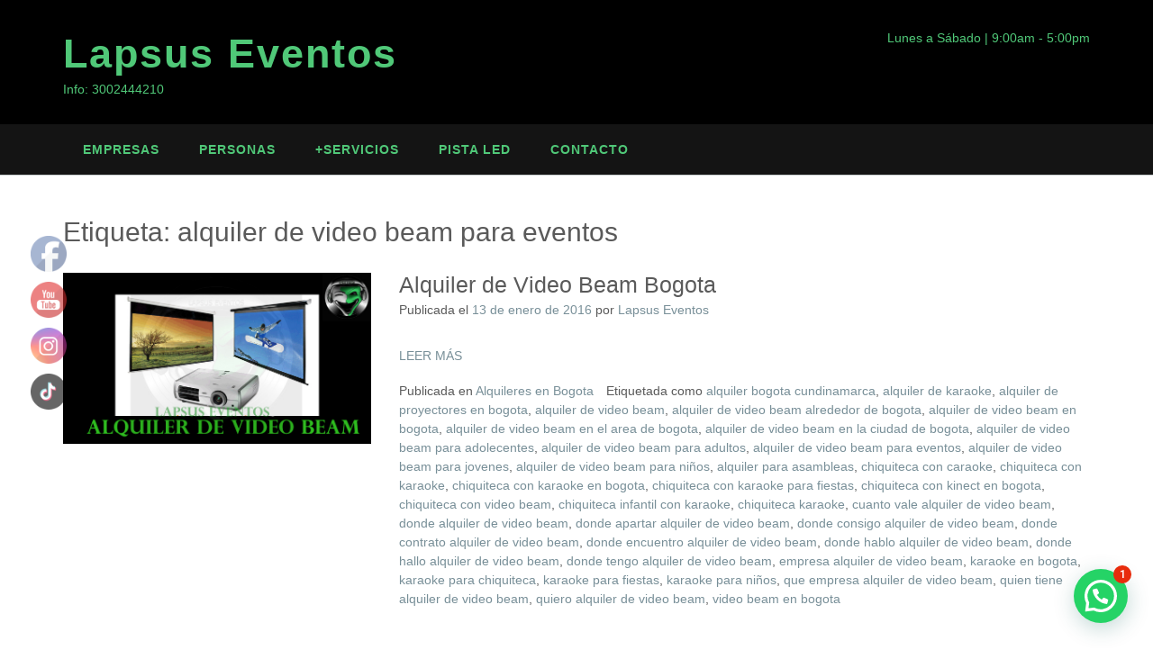

--- FILE ---
content_type: text/html; charset=UTF-8
request_url: https://www.chiquitecasenbogota.com/tag/alquiler-de-video-beam-para-eventos/
body_size: 20397
content:
<!DOCTYPE html><html dir="ltr" lang="es" prefix="og: https://ogp.me/ns#"><head><meta charset="UTF-8"><link rel="preconnect" href="https://fonts.gstatic.com/" crossorigin /><meta name="viewport" content="width=device-width, initial-scale=1"><link rel="profile" href="//gmpg.org/xfn/11"><title>alquiler de video beam para eventos - Lapsus Eventos</title><meta name="robots" content="max-image-preview:large" /><meta name="google-site-verification" content="Q6cq0EK_XHP0I9nIX8_mS-IRdHz2LiqOVuXyQQA28Bw" /><link rel="canonical" href="https://www.chiquitecasenbogota.com/tag/alquiler-de-video-beam-para-eventos/" /><meta name="generator" content="All in One SEO (AIOSEO) 4.9.3" /> <script type="application/ld+json" class="aioseo-schema">{"@context":"https:\/\/schema.org","@graph":[{"@type":"BreadcrumbList","@id":"https:\/\/www.chiquitecasenbogota.com\/tag\/alquiler-de-video-beam-para-eventos\/#breadcrumblist","itemListElement":[{"@type":"ListItem","@id":"https:\/\/www.chiquitecasenbogota.com#listItem","position":1,"name":"Home","item":"https:\/\/www.chiquitecasenbogota.com","nextItem":{"@type":"ListItem","@id":"https:\/\/www.chiquitecasenbogota.com\/tag\/alquiler-de-video-beam-para-eventos\/#listItem","name":"alquiler de video beam para eventos"}},{"@type":"ListItem","@id":"https:\/\/www.chiquitecasenbogota.com\/tag\/alquiler-de-video-beam-para-eventos\/#listItem","position":2,"name":"alquiler de video beam para eventos","previousItem":{"@type":"ListItem","@id":"https:\/\/www.chiquitecasenbogota.com#listItem","name":"Home"}}]},{"@type":"CollectionPage","@id":"https:\/\/www.chiquitecasenbogota.com\/tag\/alquiler-de-video-beam-para-eventos\/#collectionpage","url":"https:\/\/www.chiquitecasenbogota.com\/tag\/alquiler-de-video-beam-para-eventos\/","name":"alquiler de video beam para eventos - Lapsus Eventos","inLanguage":"es-ES","isPartOf":{"@id":"https:\/\/www.chiquitecasenbogota.com\/#website"},"breadcrumb":{"@id":"https:\/\/www.chiquitecasenbogota.com\/tag\/alquiler-de-video-beam-para-eventos\/#breadcrumblist"}},{"@type":"Person","@id":"https:\/\/www.chiquitecasenbogota.com\/#person","name":"Lapsus Eventos"},{"@type":"WebSite","@id":"https:\/\/www.chiquitecasenbogota.com\/#website","url":"https:\/\/www.chiquitecasenbogota.com\/","name":"Lapsus Eventos","description":"Info: 3002444210","inLanguage":"es-ES","publisher":{"@id":"https:\/\/www.chiquitecasenbogota.com\/#person"}}]}</script> <link rel='dns-prefetch' href='//fonts.googleapis.com' /><link rel='dns-prefetch' href='//use.fontawesome.com' /><link rel="alternate" type="application/rss+xml" title="Lapsus Eventos &raquo; Feed" href="https://www.chiquitecasenbogota.com/feed/" /><style id='wp-img-auto-sizes-contain-inline-css' type='text/css'>img:is([sizes=auto i],[sizes^="auto," i]){contain-intrinsic-size:3000px 1500px}
/*# sourceURL=wp-img-auto-sizes-contain-inline-css */</style> <script>WebFontConfig={google:{families:["Montserrat:100,300,400,500,600,700,800:latin,latin-ext","Open Sans:300,300italic,400,400italic,600,600italic,700,700italic:latin,latin-ext","Lora:400italic:latin,latin-ext","Montserrat:regular,600,700:latin,","Dosis:inherit,400:latin,latin-ext"]}};if ( typeof WebFont === "object" && typeof WebFont.load === "function" ) { WebFont.load( WebFontConfig ); }</script><script data-optimized="1" src="https://www.chiquitecasenbogota.com/wp-content/plugins/litespeed-cache/assets/js/webfontloader.min.js"></script> <link rel='stylesheet' id='hfe-widgets-style-css' href='https://www.chiquitecasenbogota.com/wp-content/plugins/header-footer-elementor/inc/widgets-css/frontend.css?ver=2.8.1' type='text/css' media='all' /><link rel='stylesheet' id='wp-block-library-css' href='https://www.chiquitecasenbogota.com/wp-includes/css/dist/block-library/style.min.css?ver=6.9' type='text/css' media='all' /><style id='classic-theme-styles-inline-css' type='text/css'>/*! This file is auto-generated */
.wp-block-button__link{color:#fff;background-color:#32373c;border-radius:9999px;box-shadow:none;text-decoration:none;padding:calc(.667em + 2px) calc(1.333em + 2px);font-size:1.125em}.wp-block-file__button{background:#32373c;color:#fff;text-decoration:none}
/*# sourceURL=/wp-includes/css/classic-themes.min.css */</style><link rel='stylesheet' id='aioseo/css/src/vue/standalone/blocks/table-of-contents/global.scss-css' href='https://www.chiquitecasenbogota.com/wp-content/plugins/all-in-one-seo-pack/dist/Lite/assets/css/table-of-contents/global.e90f6d47.css?ver=4.9.3' type='text/css' media='all' /><style id='joinchat-button-style-inline-css' type='text/css'>.wp-block-joinchat-button{border:none!important;text-align:center}.wp-block-joinchat-button figure{display:table;margin:0 auto;padding:0}.wp-block-joinchat-button figcaption{font:normal normal 400 .6em/2em var(--wp--preset--font-family--system-font,sans-serif);margin:0;padding:0}.wp-block-joinchat-button .joinchat-button__qr{background-color:#fff;border:6px solid #25d366;border-radius:30px;box-sizing:content-box;display:block;height:200px;margin:auto;overflow:hidden;padding:10px;width:200px}.wp-block-joinchat-button .joinchat-button__qr canvas,.wp-block-joinchat-button .joinchat-button__qr img{display:block;margin:auto}.wp-block-joinchat-button .joinchat-button__link{align-items:center;background-color:#25d366;border:6px solid #25d366;border-radius:30px;display:inline-flex;flex-flow:row nowrap;justify-content:center;line-height:1.25em;margin:0 auto;text-decoration:none}.wp-block-joinchat-button .joinchat-button__link:before{background:transparent var(--joinchat-ico) no-repeat center;background-size:100%;content:"";display:block;height:1.5em;margin:-.75em .75em -.75em 0;width:1.5em}.wp-block-joinchat-button figure+.joinchat-button__link{margin-top:10px}@media (orientation:landscape)and (min-height:481px),(orientation:portrait)and (min-width:481px){.wp-block-joinchat-button.joinchat-button--qr-only figure+.joinchat-button__link{display:none}}@media (max-width:480px),(orientation:landscape)and (max-height:480px){.wp-block-joinchat-button figure{display:none}}

/*# sourceURL=https://www.chiquitecasenbogota.com/wp-content/plugins/creame-whatsapp-me/gutenberg/build/style-index.css */</style><style id='global-styles-inline-css' type='text/css'>:root{--wp--preset--aspect-ratio--square: 1;--wp--preset--aspect-ratio--4-3: 4/3;--wp--preset--aspect-ratio--3-4: 3/4;--wp--preset--aspect-ratio--3-2: 3/2;--wp--preset--aspect-ratio--2-3: 2/3;--wp--preset--aspect-ratio--16-9: 16/9;--wp--preset--aspect-ratio--9-16: 9/16;--wp--preset--color--black: #000000;--wp--preset--color--cyan-bluish-gray: #abb8c3;--wp--preset--color--white: #ffffff;--wp--preset--color--pale-pink: #f78da7;--wp--preset--color--vivid-red: #cf2e2e;--wp--preset--color--luminous-vivid-orange: #ff6900;--wp--preset--color--luminous-vivid-amber: #fcb900;--wp--preset--color--light-green-cyan: #7bdcb5;--wp--preset--color--vivid-green-cyan: #00d084;--wp--preset--color--pale-cyan-blue: #8ed1fc;--wp--preset--color--vivid-cyan-blue: #0693e3;--wp--preset--color--vivid-purple: #9b51e0;--wp--preset--gradient--vivid-cyan-blue-to-vivid-purple: linear-gradient(135deg,rgb(6,147,227) 0%,rgb(155,81,224) 100%);--wp--preset--gradient--light-green-cyan-to-vivid-green-cyan: linear-gradient(135deg,rgb(122,220,180) 0%,rgb(0,208,130) 100%);--wp--preset--gradient--luminous-vivid-amber-to-luminous-vivid-orange: linear-gradient(135deg,rgb(252,185,0) 0%,rgb(255,105,0) 100%);--wp--preset--gradient--luminous-vivid-orange-to-vivid-red: linear-gradient(135deg,rgb(255,105,0) 0%,rgb(207,46,46) 100%);--wp--preset--gradient--very-light-gray-to-cyan-bluish-gray: linear-gradient(135deg,rgb(238,238,238) 0%,rgb(169,184,195) 100%);--wp--preset--gradient--cool-to-warm-spectrum: linear-gradient(135deg,rgb(74,234,220) 0%,rgb(151,120,209) 20%,rgb(207,42,186) 40%,rgb(238,44,130) 60%,rgb(251,105,98) 80%,rgb(254,248,76) 100%);--wp--preset--gradient--blush-light-purple: linear-gradient(135deg,rgb(255,206,236) 0%,rgb(152,150,240) 100%);--wp--preset--gradient--blush-bordeaux: linear-gradient(135deg,rgb(254,205,165) 0%,rgb(254,45,45) 50%,rgb(107,0,62) 100%);--wp--preset--gradient--luminous-dusk: linear-gradient(135deg,rgb(255,203,112) 0%,rgb(199,81,192) 50%,rgb(65,88,208) 100%);--wp--preset--gradient--pale-ocean: linear-gradient(135deg,rgb(255,245,203) 0%,rgb(182,227,212) 50%,rgb(51,167,181) 100%);--wp--preset--gradient--electric-grass: linear-gradient(135deg,rgb(202,248,128) 0%,rgb(113,206,126) 100%);--wp--preset--gradient--midnight: linear-gradient(135deg,rgb(2,3,129) 0%,rgb(40,116,252) 100%);--wp--preset--font-size--small: 13px;--wp--preset--font-size--medium: 20px;--wp--preset--font-size--large: 36px;--wp--preset--font-size--x-large: 42px;--wp--preset--spacing--20: 0.44rem;--wp--preset--spacing--30: 0.67rem;--wp--preset--spacing--40: 1rem;--wp--preset--spacing--50: 1.5rem;--wp--preset--spacing--60: 2.25rem;--wp--preset--spacing--70: 3.38rem;--wp--preset--spacing--80: 5.06rem;--wp--preset--shadow--natural: 6px 6px 9px rgba(0, 0, 0, 0.2);--wp--preset--shadow--deep: 12px 12px 50px rgba(0, 0, 0, 0.4);--wp--preset--shadow--sharp: 6px 6px 0px rgba(0, 0, 0, 0.2);--wp--preset--shadow--outlined: 6px 6px 0px -3px rgb(255, 255, 255), 6px 6px rgb(0, 0, 0);--wp--preset--shadow--crisp: 6px 6px 0px rgb(0, 0, 0);}:where(.is-layout-flex){gap: 0.5em;}:where(.is-layout-grid){gap: 0.5em;}body .is-layout-flex{display: flex;}.is-layout-flex{flex-wrap: wrap;align-items: center;}.is-layout-flex > :is(*, div){margin: 0;}body .is-layout-grid{display: grid;}.is-layout-grid > :is(*, div){margin: 0;}:where(.wp-block-columns.is-layout-flex){gap: 2em;}:where(.wp-block-columns.is-layout-grid){gap: 2em;}:where(.wp-block-post-template.is-layout-flex){gap: 1.25em;}:where(.wp-block-post-template.is-layout-grid){gap: 1.25em;}.has-black-color{color: var(--wp--preset--color--black) !important;}.has-cyan-bluish-gray-color{color: var(--wp--preset--color--cyan-bluish-gray) !important;}.has-white-color{color: var(--wp--preset--color--white) !important;}.has-pale-pink-color{color: var(--wp--preset--color--pale-pink) !important;}.has-vivid-red-color{color: var(--wp--preset--color--vivid-red) !important;}.has-luminous-vivid-orange-color{color: var(--wp--preset--color--luminous-vivid-orange) !important;}.has-luminous-vivid-amber-color{color: var(--wp--preset--color--luminous-vivid-amber) !important;}.has-light-green-cyan-color{color: var(--wp--preset--color--light-green-cyan) !important;}.has-vivid-green-cyan-color{color: var(--wp--preset--color--vivid-green-cyan) !important;}.has-pale-cyan-blue-color{color: var(--wp--preset--color--pale-cyan-blue) !important;}.has-vivid-cyan-blue-color{color: var(--wp--preset--color--vivid-cyan-blue) !important;}.has-vivid-purple-color{color: var(--wp--preset--color--vivid-purple) !important;}.has-black-background-color{background-color: var(--wp--preset--color--black) !important;}.has-cyan-bluish-gray-background-color{background-color: var(--wp--preset--color--cyan-bluish-gray) !important;}.has-white-background-color{background-color: var(--wp--preset--color--white) !important;}.has-pale-pink-background-color{background-color: var(--wp--preset--color--pale-pink) !important;}.has-vivid-red-background-color{background-color: var(--wp--preset--color--vivid-red) !important;}.has-luminous-vivid-orange-background-color{background-color: var(--wp--preset--color--luminous-vivid-orange) !important;}.has-luminous-vivid-amber-background-color{background-color: var(--wp--preset--color--luminous-vivid-amber) !important;}.has-light-green-cyan-background-color{background-color: var(--wp--preset--color--light-green-cyan) !important;}.has-vivid-green-cyan-background-color{background-color: var(--wp--preset--color--vivid-green-cyan) !important;}.has-pale-cyan-blue-background-color{background-color: var(--wp--preset--color--pale-cyan-blue) !important;}.has-vivid-cyan-blue-background-color{background-color: var(--wp--preset--color--vivid-cyan-blue) !important;}.has-vivid-purple-background-color{background-color: var(--wp--preset--color--vivid-purple) !important;}.has-black-border-color{border-color: var(--wp--preset--color--black) !important;}.has-cyan-bluish-gray-border-color{border-color: var(--wp--preset--color--cyan-bluish-gray) !important;}.has-white-border-color{border-color: var(--wp--preset--color--white) !important;}.has-pale-pink-border-color{border-color: var(--wp--preset--color--pale-pink) !important;}.has-vivid-red-border-color{border-color: var(--wp--preset--color--vivid-red) !important;}.has-luminous-vivid-orange-border-color{border-color: var(--wp--preset--color--luminous-vivid-orange) !important;}.has-luminous-vivid-amber-border-color{border-color: var(--wp--preset--color--luminous-vivid-amber) !important;}.has-light-green-cyan-border-color{border-color: var(--wp--preset--color--light-green-cyan) !important;}.has-vivid-green-cyan-border-color{border-color: var(--wp--preset--color--vivid-green-cyan) !important;}.has-pale-cyan-blue-border-color{border-color: var(--wp--preset--color--pale-cyan-blue) !important;}.has-vivid-cyan-blue-border-color{border-color: var(--wp--preset--color--vivid-cyan-blue) !important;}.has-vivid-purple-border-color{border-color: var(--wp--preset--color--vivid-purple) !important;}.has-vivid-cyan-blue-to-vivid-purple-gradient-background{background: var(--wp--preset--gradient--vivid-cyan-blue-to-vivid-purple) !important;}.has-light-green-cyan-to-vivid-green-cyan-gradient-background{background: var(--wp--preset--gradient--light-green-cyan-to-vivid-green-cyan) !important;}.has-luminous-vivid-amber-to-luminous-vivid-orange-gradient-background{background: var(--wp--preset--gradient--luminous-vivid-amber-to-luminous-vivid-orange) !important;}.has-luminous-vivid-orange-to-vivid-red-gradient-background{background: var(--wp--preset--gradient--luminous-vivid-orange-to-vivid-red) !important;}.has-very-light-gray-to-cyan-bluish-gray-gradient-background{background: var(--wp--preset--gradient--very-light-gray-to-cyan-bluish-gray) !important;}.has-cool-to-warm-spectrum-gradient-background{background: var(--wp--preset--gradient--cool-to-warm-spectrum) !important;}.has-blush-light-purple-gradient-background{background: var(--wp--preset--gradient--blush-light-purple) !important;}.has-blush-bordeaux-gradient-background{background: var(--wp--preset--gradient--blush-bordeaux) !important;}.has-luminous-dusk-gradient-background{background: var(--wp--preset--gradient--luminous-dusk) !important;}.has-pale-ocean-gradient-background{background: var(--wp--preset--gradient--pale-ocean) !important;}.has-electric-grass-gradient-background{background: var(--wp--preset--gradient--electric-grass) !important;}.has-midnight-gradient-background{background: var(--wp--preset--gradient--midnight) !important;}.has-small-font-size{font-size: var(--wp--preset--font-size--small) !important;}.has-medium-font-size{font-size: var(--wp--preset--font-size--medium) !important;}.has-large-font-size{font-size: var(--wp--preset--font-size--large) !important;}.has-x-large-font-size{font-size: var(--wp--preset--font-size--x-large) !important;}
:where(.wp-block-post-template.is-layout-flex){gap: 1.25em;}:where(.wp-block-post-template.is-layout-grid){gap: 1.25em;}
:where(.wp-block-term-template.is-layout-flex){gap: 1.25em;}:where(.wp-block-term-template.is-layout-grid){gap: 1.25em;}
:where(.wp-block-columns.is-layout-flex){gap: 2em;}:where(.wp-block-columns.is-layout-grid){gap: 2em;}
:root :where(.wp-block-pullquote){font-size: 1.5em;line-height: 1.6;}
/*# sourceURL=global-styles-inline-css */</style><link rel='stylesheet' id='SFSImainCss-css' href='https://www.chiquitecasenbogota.com/wp-content/plugins/ultimate-social-media-icons/css/sfsi-style.css?ver=2.9.6' type='text/css' media='all' /><link rel='stylesheet' id='hfe-style-css' href='https://www.chiquitecasenbogota.com/wp-content/plugins/header-footer-elementor/assets/css/header-footer-elementor.css?ver=2.8.1' type='text/css' media='all' /><link rel='stylesheet' id='elementor-icons-css' href='https://www.chiquitecasenbogota.com/wp-content/plugins/elementor/assets/lib/eicons/css/elementor-icons.min.css?ver=5.46.0' type='text/css' media='all' /><link rel='stylesheet' id='elementor-frontend-css' href='https://www.chiquitecasenbogota.com/wp-content/uploads/elementor/css/custom-frontend.min.css?ver=1768986139' type='text/css' media='all' /><link rel='stylesheet' id='elementor-post-9082-css' href='https://www.chiquitecasenbogota.com/wp-content/uploads/elementor/css/post-9082.css?ver=1768986139' type='text/css' media='all' /><link rel='stylesheet' id='citylogic-header-left-aligned-css' href='https://www.chiquitecasenbogota.com/wp-content/themes/citylogic/library/css/header-left-aligned.css?ver=1.1.54' type='text/css' media='all' /><link rel='stylesheet' id='otb-font-awesome-css' href='//use.fontawesome.com/releases/v6.7.2/css/all.css?ver=6.7.2' type='text/css' media='all' /><link rel='stylesheet' id='citylogic-style-css' href='https://www.chiquitecasenbogota.com/wp-content/themes/citylogic/style.css?ver=1.1.54' type='text/css' media='all' /><link rel='stylesheet' id='mm-compiled-options-mobmenu-css' href='https://www.chiquitecasenbogota.com/wp-content/uploads/dynamic-mobmenu.css?ver=2.8.8-123' type='text/css' media='all' /><link rel='stylesheet' id='hfe-elementor-icons-css' href='https://www.chiquitecasenbogota.com/wp-content/plugins/elementor/assets/lib/eicons/css/elementor-icons.min.css?ver=5.34.0' type='text/css' media='all' /><link rel='stylesheet' id='hfe-icons-list-css' href='https://www.chiquitecasenbogota.com/wp-content/plugins/elementor/assets/css/widget-icon-list.min.css?ver=3.24.3' type='text/css' media='all' /><link rel='stylesheet' id='hfe-social-icons-css' href='https://www.chiquitecasenbogota.com/wp-content/plugins/elementor/assets/css/widget-social-icons.min.css?ver=3.24.0' type='text/css' media='all' /><link rel='stylesheet' id='hfe-social-share-icons-brands-css' href='https://www.chiquitecasenbogota.com/wp-content/plugins/elementor/assets/lib/font-awesome/css/brands.css?ver=5.15.3' type='text/css' media='all' /><link rel='stylesheet' id='hfe-social-share-icons-fontawesome-css' href='https://www.chiquitecasenbogota.com/wp-content/plugins/elementor/assets/lib/font-awesome/css/fontawesome.css?ver=5.15.3' type='text/css' media='all' /><link rel='stylesheet' id='hfe-nav-menu-icons-css' href='https://www.chiquitecasenbogota.com/wp-content/plugins/elementor/assets/lib/font-awesome/css/solid.css?ver=5.15.3' type='text/css' media='all' /><link rel='stylesheet' id='eael-general-css' href='https://www.chiquitecasenbogota.com/wp-content/plugins/essential-addons-for-elementor-lite/assets/front-end/css/view/general.min.css?ver=6.5.8' type='text/css' media='all' /><link rel='stylesheet' id='cssmobmenu-icons-css' href='https://www.chiquitecasenbogota.com/wp-content/plugins/mobile-menu/includes/css/mobmenu-icons.css?ver=6.9' type='text/css' media='all' /><link rel='stylesheet' id='cssmobmenu-css' href='https://www.chiquitecasenbogota.com/wp-content/plugins/mobile-menu/includes/css/mobmenu.css?ver=2.8.8' type='text/css' media='all' /><link rel='stylesheet' id='elementor-gf-local-roboto-css' href='https://www.chiquitecasenbogota.com/wp-content/uploads/elementor/google-fonts/css/roboto.css?ver=1742222247' type='text/css' media='all' /><link rel='stylesheet' id='elementor-gf-local-robotoslab-css' href='https://www.chiquitecasenbogota.com/wp-content/uploads/elementor/google-fonts/css/robotoslab.css?ver=1742222248' type='text/css' media='all' /> <script type="text/javascript" src="https://www.chiquitecasenbogota.com/wp-includes/js/jquery/jquery.min.js?ver=3.7.1" id="jquery-core-js"></script> <link rel="https://api.w.org/" href="https://www.chiquitecasenbogota.com/wp-json/" /><link rel="alternate" title="JSON" type="application/json" href="https://www.chiquitecasenbogota.com/wp-json/wp/v2/tags/21" /><link rel="EditURI" type="application/rsd+xml" title="RSD" href="https://www.chiquitecasenbogota.com/xmlrpc.php?rsd" /><meta name="generator" content="WordPress 6.9" /> <script>(function(w,d,s,l,i){w[l]=w[l]||[];w[l].push({'gtm.start':
new Date().getTime(),event:'gtm.js'});var f=d.getElementsByTagName(s)[0],
j=d.createElement(s),dl=l!='dataLayer'?'&l='+l:'';j.async=true;j.src=
'https://www.googletagmanager.com/gtm.js?id='+i+dl;f.parentNode.insertBefore(j,f);
})(window,document,'script','dataLayer','GTM-5SZ6XDG');</script> 
<style type="text/css">/* Navigation Menu Rollover Font Color */@media only screen and (min-width: 1000px) {	.main-navigation.rollover-font-color .menu > ul > li > a:hover,
	.main-navigation.rollover-font-color ul.menu > li > a:hover,
	.site-header.transparent .site-container .main-navigation.rollover-font-color .menu > ul > li > a:hover,
	.site-header.transparent .site-container .main-navigation.rollover-font-color ul.menu > li > a:hover,
	.main-navigation.rollover-font-color .menu > ul > li.current-menu-item > a,
	.main-navigation.rollover-font-color ul.menu > li.current-menu-item > a,
	.main-navigation.rollover-font-color .menu > ul > li.current_page_item > a,
	.main-navigation.rollover-font-color ul.menu > li.current_page_item > a,
	.main-navigation.rollover-font-color .menu > ul > li.current-menu-parent > a,
	.main-navigation.rollover-font-color ul.menu > li.current-menu-parent > a,
	.main-navigation.rollover-font-color .menu > ul > li.current_page_parent > a,
	.main-navigation.rollover-font-color ul.menu > li.current_page_parent > a,
	.main-navigation.rollover-font-color .menu > ul > li.current-menu-ancestor > a,
	.main-navigation.rollover-font-color ul.menu > li.current-menu-ancestor > a,
	.main-navigation.rollover-font-color .menu > ul > li.current_page_ancestor > a,
	.main-navigation.rollover-font-color ul.menu > ul > li.current_page_ancestor > a,
	.main-navigation.rollover-font-color button,
	.main-navigation.rollover-font-color .search-button a:hover,
	.site-header.transparent .site-container .main-navigation.rollover-font-color .search-button a:hover,
	.main-navigation.rollover-font-color .search-button a:hover .otb-fa-search,
	.site-header.transparent .site-container .main-navigation.rollover-font-color .search-button a:hover .otb-fa-search,
	.main-navigation.rollover-font-color .search-button a:hover .fa-search,
	.site-header.transparent .site-container .main-navigation.rollover-font-color .search-button a:hover .fa-search {
		color: #196290 !important;
	}
}</style><meta name="generator" content="Elementor 3.34.2; features: additional_custom_breakpoints; settings: css_print_method-external, google_font-enabled, font_display-auto"><style>.e-con.e-parent:nth-of-type(n+4):not(.e-lazyloaded):not(.e-no-lazyload),
				.e-con.e-parent:nth-of-type(n+4):not(.e-lazyloaded):not(.e-no-lazyload) * {
					background-image: none !important;
				}
				@media screen and (max-height: 1024px) {
					.e-con.e-parent:nth-of-type(n+3):not(.e-lazyloaded):not(.e-no-lazyload),
					.e-con.e-parent:nth-of-type(n+3):not(.e-lazyloaded):not(.e-no-lazyload) * {
						background-image: none !important;
					}
				}
				@media screen and (max-height: 640px) {
					.e-con.e-parent:nth-of-type(n+2):not(.e-lazyloaded):not(.e-no-lazyload),
					.e-con.e-parent:nth-of-type(n+2):not(.e-lazyloaded):not(.e-no-lazyload) * {
						background-image: none !important;
					}
				}</style><meta name="theme-color" content="#F3EBEB">
<style type="text/css" id="out-the-box-custom-css">body,
				.content-container,
				.site-content .rpwe-block li{background-color:#ffffff;}.site-header .site-logo-area,
				.site-header .site-logo-area.sticky.stuck{background-color:#000000;}.main-navigation{background-color:#141414;}.search-button .otb-fa-search,
				.search-button .otb-fa-search:hover,
				.widget_search .search-submit .otb-fa,
                .widget_product_search .search-submit .otb-fa,
				.search-button .fa-search,
				.search-button .fa-search:hover,
				.widget_search .search-submit .fa,
                .widget_product_search .search-submit .fa,
				.info-text em,
				.site-header .site-header-right a:hover,
				.site-header.transparent .site-header-right a:hover,
				.site-header.translucent .site-header-right a:hover,
                
				.main-navigation ul ul a:hover,
                .main-navigation ul ul li.current-menu-item > a,
				.main-navigation ul ul li.current_page_item > a,
				.main-navigation ul ul li.current-menu-parent > a,
				.main-navigation ul ul li.current_page_parent > a,
				.main-navigation ul ul li.current-menu-ancestor > a,
				.main-navigation ul ul li.current_page_ancestor > a,
                
				.site-header .site-container .main-navigation ul ul a:hover,
                .site-header .site-container .main-navigation ul ul li.current-menu-item > a,
				.site-header .site-container .main-navigation ul ul li.current_page_item > a,
				.site-header .site-container .main-navigation ul ul li.current-menu-parent > a,
				.site-header .site-container .main-navigation ul ul li.current_page_parent > a,
				.site-header .site-container .main-navigation ul ul li.current-menu-ancestor > a,
				.site-header .site-container .main-navigation ul ul li.current_page_ancestor > a,
                
				.main-navigation.transparent ul ul a:hover,
                .main-navigation.transparent ul ul li.current-menu-item > a,
				.main-navigation.transparent ul ul li.current_page_item > a,
				.main-navigation.transparent ul ul li.current-menu-parent > a,
				.main-navigation.transparent ul ul li.current_page_parent > a,
				.main-navigation.transparent ul ul li.current-menu-ancestor > a,
				.main-navigation.transparent ul ul li.current_page_ancestor > a,
                
				.site-header.transparent .site-container .main-navigation ul ul a:hover,
                .site-header.transparent .site-container .main-navigation ul ul li.current-menu-item > a,
				.site-header.transparent .site-container .main-navigation ul ul li.current_page_item > a,
				.site-header.transparent .site-container .main-navigation ul ul li.current-menu-parent > a,
				.site-header.transparent .site-container .main-navigation ul ul li.current_page_parent > a,
				.site-header.transparent .site-container .main-navigation ul ul li.current-menu-ancestor > a,
				.site-header.transparent .site-container .main-navigation ul ul li.current_page_ancestor > a,
                
				.woocommerce .woocommerce-breadcrumb a,
				.woocommerce-page .woocommerce-breadcrumb a,
				.woocommerce div.product .woocommerce-tabs ul.tabs li a:hover,
				.woocommerce div.product .woocommerce-tabs ul.tabs li.active a,
				.site-content .widget-title,
				.site-content .rpwe-block h3 a,
				blockquote,
				.wp-block-pullquote,
                .wp-block-pullquote p,
                .wp-block-pullquote cite,
				.required,
				.color-text,
                .citylogic-page-builders-use-theme-styles .testimonials .sow-slider-base ul.sow-slider-images .sow-slider-image-wrapper p,
				.citylogic-page-builders-use-theme-styles .elementor-widget-icon .elementor-icon,
                .citylogic-page-builders-use-theme-styles .elementor-widget-icon.elementor-view-default .elementor-icon,
				.citylogic-page-builders-use-theme-styles .elementor-widget-icon.elementor-view-framed .elementor-icon,
                .citylogic-page-builders-use-theme-styles .elementor-widget-icon-box.elementor-view-default .elementor-icon,
				.citylogic-page-builders-use-theme-styles .elementor-widget-icon-box.elementor-view-framed .elementor-icon,
                .wp-block-search__button-inside.wp-block-search__button-inside.wp-block-search__icon-button .wp-block-search__button{color:#000000;}.citylogic-page-builders-use-theme-styles .sow-icon-fontawesome,
                .site-header.forced-solid .main-navigation .search-button .otb-fa-search,
				.site-header.forced-solid .main-navigation .search-button .otb-fa-search:hover,
            	.site-header.forced-solid .main-navigation .search-button .fa-search,
				.site-header.forced-solid .main-navigation .search-button .fa-search:hover{color:#000000 !important;}.wp-block-search__button-inside.wp-block-search__icon-button .wp-block-search__button{stroke:#000000;}div.wpforms-container form.wpforms-form input[type="text"]:focus,
				div.wpforms-container form.wpforms-form input[type="email"]:focus,
				div.wpforms-container form.wpforms-form input[type="tel"]:focus,
				div.wpforms-container form.wpforms-form input[type="number"]:focus,
				div.wpforms-container form.wpforms-form input[type="url"]:focus,
				div.wpforms-container form.wpforms-form input[type="password"]:focus,
				div.wpforms-container form.wpforms-form input[type="search"]:focus,
				div.wpforms-container form.wpforms-form select:focus,
				div.wpforms-container form.wpforms-form textarea:focus,
				input[type="text"]:focus,
				input[type="email"]:focus,
				input[type="tel"]:focus,
				input[type="number"]:focus,
				input[type="url"]:focus,
				input[type="password"]:focus,
				input[type="search"]:focus,
				select:focus,
				textarea:focus,
				.site-content .rpwe-block li,
				.hentry,
				.paging-navigation,
				.widget-area .widget_search.focused *,
				.widget-area .widget_product_search.focused *,
				.widget-area .widget,
				.site-footer-widgets .widget_search.focused *,
				.site-footer-widgets .widget_product_search.focused *,
				.search-results article,
				.citylogic-page-builders-use-theme-styles .elementor-widget-icon.elementor-view-framed .elementor-icon,
				.citylogic-page-builders-use-theme-styles .elementor-widget-icon-box.elementor-view-framed .elementor-icon,
				.wp-block-search.wp-block-search__button-inside .wp-block-search__inside-wrapper:focus-within{border-color:#000000;}#comments .form-submit #submit,
				.no-results-btn,
				button,
        		a.button,
        		.widget-area .widget a.button,
        		.citylogic-page-builders-use-theme-styles .widget_sow-button .ow-button-base a,
        		.citylogic-page-builders-use-theme-styles .elementor-widget-button .elementor-button,
        		.citylogic-page-builders-use-theme-styles .elementor-widget-icon.elementor-view-stacked .elementor-icon,
				input[type="button"],
				input[type="reset"],
				input[type="submit"],
        		hr,
        		ul.sections > li hr.divider,
        		.main-navigation li:hover .indicator,
        		.main-navigation li.current_page_item .indicator,
				.main-navigation li.current-menu-item .indicator,
				.main-navigation li.current-menu-parent .indicator,
        		.main-navigation li.current-menu-ancestor .indicator,
        		.main-navigation li.current_page_parent .indicator,
				.main-navigation .search-button:hover .indicator,
        		.site-header-right .header-menu-button,
        		.side-aligned-social-links .social-links li,
        		.site-footer-widgets .site-container .widgets-container .divider,
        		.widget-area .widget h2.widget-title:after,
        		.widget-area .widget .wp-block-heading:after,
				.site-footer-widgets .widgets-container .widget h2.widgettitle:after,
        		p.woocommerce-store-notice.demo_store,
				.woocommerce ul.products li.product a.add_to_cart_button,
				.woocommerce-page ul.products li.product a.add_to_cart_button,
				.woocommerce ul.products li.product a.button.product_type_simple,
				.woocommerce-page ul.products li.product a.button.product_type_simple,
				.woocommerce button.button:disabled,
				.woocommerce button.button:disabled[disabled],
				.woocommerce button.button:disabled:hover,
				.woocommerce button.button:disabled[disabled]:hover,
				.woocommerce button.button.alt:disabled,
				.woocommerce button.button.alt:disabled[disabled],
				.woocommerce button.button.alt:disabled,
				.woocommerce button.button.alt:disabled:hover,
				.woocommerce button.button.alt:disabled[disabled],
				.woocommerce button.button.alt:disabled[disabled]:hover,
				.woocommerce button.button,
				.woocommerce button.button.alt,
				.woocommerce button.button.alt.disabled,
				.woocommerce button.button.alt.disabled:hover,
				.woocommerce a.button.alt,
				.woocommerce-page button.button.alt,
				.woocommerce input.button.alt,
				.woocommerce-page #content input.button.alt,
				.woocommerce .cart-collaterals .shipping_calculator .button,
				.woocommerce-page .cart-collaterals .shipping_calculator .button,
				.woocommerce a.button,
				.woocommerce-page a.button,
				.woocommerce input.button,
				.woocommerce-page #content input.button,
				.woocommerce-page input.button,
				.woocommerce #review_form #respond .form-submit input,
				.woocommerce-page #review_form #respond .form-submit input,
				.woocommerce .widget_price_filter .ui-slider .ui-slider-handle,
				.woocommerce .widget_price_filter .ui-slider .ui-slider-range,
				.wpcf7-submit,
				div.wpforms-container form.wpforms-form input[type=submit],
				div.wpforms-container form.wpforms-form button[type=submit],
				div.wpforms-container form.wpforms-form .wpforms-page-button,
        		html #infinite-handle span button,
				.site-footer-bottom-bar,
        		div.wpforms-container form.wpforms-form input[type=submit],
				div.wpforms-container form.wpforms-form button[type=submit],
				div.wpforms-container form.wpforms-form .wpforms-page-button,
        		.citylogic-page-builders-use-theme-styles .testimonials .sow-slider-base .sow-slide-nav,
        		.citylogic-page-builders-use-theme-styles .elementor-widget-icon-box.elementor-view-stacked .elementor-icon,
        		.main-navigation.rollover-background-color a:hover,
				.main-navigation.rollover-background-color li.current-menu-item > a,
				.main-navigation.rollover-background-color li.current_page_item > a,
				.main-navigation.rollover-background-color li.current-menu-parent > a,
				.main-navigation.rollover-background-color li.current_page_parent > a,
				.main-navigation.rollover-background-color li.current-menu-ancestor > a,
				.main-navigation.rollover-background-color li.current_page_ancestor > a,
				.main-navigation.rollover-background-color button,
        		.wp-block-search__button,
        		.wc-block-grid__product-add-to-cart.wp-block-button .wp-block-button__link{background-color:#000000;}.woocommerce .woocommerce-info,
				.woocommerce .woocommerce-message{border-top-color:#000000;}::-moz-selection{background-color:#000000;}::selection{background-color:#000000;}.widget_search .search-submit .otb-fa:hover,
                .widget_product_search .search-submit .otb-fa:hover,
                .widget_search .search-submit .fa:hover,
				.widget_product_search .search-submit .fa:hover,
                .widget_citylogic_social_media_links_widget .social-links li a:hover,
                .site-content .rpwe-block h3.rpwe-title a:hover,
				.woocommerce .woocommerce-breadcrumb a:hover,
				.woocommerce-page .woocommerce-breadcrumb a:hover,
				.woocommerce #content div.product .woocommerce-tabs ul.tabs li.active,
				.woocommerce div.product .woocommerce-tabs ul.tabs li.active,
				.woocommerce-page #content div.product .woocommerce-tabs ul.tabs li.active,
				.woocommerce-page div.product .woocommerce-tabs ul.tabs li.active,
                .wp-block-search__button-inside.wp-block-search__button-inside.wp-block-search__icon-button .wp-block-search__button:hover{color:#50c878;}.wp-block-search__button-inside.wp-block-search__icon-button .wp-block-search__button:hover{stroke:#50c878;}.main-navigation button:hover,
				#comments .form-submit #submit:hover,
				.no-results-btn:hover,
				button:hover,
        		a.button:hover,
        		.widget-area .widget a.button:hover,
				.citylogic-page-builders-use-theme-styles .widget_sow-button .ow-button-base a.ow-button-hover:hover,
        		.citylogic-page-builders-use-theme-styles .elementor-widget-button .elementor-button:hover,
				input[type="button"]:hover,
				input[type="reset"]:hover,
				input[type="submit"]:hover,
        		.side-aligned-social-links .social-links li:hover,
				.select2-container--default .select2-results__option--highlighted[aria-selected],
				.woocommerce input.button.alt:hover,
				.woocommerce-page #content input.button.alt:hover,
				.woocommerce .cart-collaterals .shipping_calculator .button,
				.woocommerce-page .cart-collaterals .shipping_calculator .button,
				.woocommerce a.button:hover,
				.woocommerce-page a.button:hover,
				.woocommerce input.button:hover,
				.woocommerce-page #content input.button:hover,
				.woocommerce-page input.button:hover,
				.woocommerce ul.products li.product a.add_to_cart_button:hover,
				.woocommerce-page ul.products li.product a.add_to_cart_button:hover,
				.woocommerce ul.products li.product a.button.product_type_simple:hover,
				.woocommerce-page ul.products li.product a.button.product_type_simple:hover,
        		.woocommerce button.button:hover,
				.woocommerce button.button.alt:hover,
				.woocommerce a.button.alt:hover,
				.woocommerce-page button.button.alt:hover,
				.woocommerce #review_form #respond .form-submit input:hover,
				.woocommerce-page #review_form #respond .form-submit input:hover,
				.wpcf7-submit:hover,
        		html #infinite-handle span button:hover,
        		div.wpforms-container form.wpforms-form input[type=submit]:hover,
				div.wpforms-container form.wpforms-form button[type=submit]:hover,
				div.wpforms-container form.wpforms-form .wpforms-page-button:hover,
        		.citylogic-page-builders-use-theme-styles .testimonials .sow-slider-base .sow-slide-nav:hover,
        		.wp-block-search__button:hover,
        		.wc-block-grid__product-add-to-cart.wp-block-button .wp-block-button__link:hover{background-color:#50c878;}.site-footer{background-color:#000000;}.site-header .branding .title{font-size:45px;color:#50c878;}.site-header.forced-solid .branding .title{color:#50c878 !important;}h1, h2, h3, h4, h5, h6,
				h1 a, h2 a, h3 a, h4 a, h5 a, h6 a,
    			ul.product_list_widget li .product-title,
				.citylogic-page-builders-use-theme-styles .elementor-widget-heading .elementor-heading-title,
    			.citylogic-page-builders-use-theme-styles .elementor-widget-icon-box .elementor-icon-box-content .elementor-icon-box-title,
				.citylogic-page-builders-use-theme-styles .elementor-widget-icon-box .elementor-icon-box-content .elementor-icon-box-title a,
    			.citylogic-page-builders-use-theme-styles .elementor-widget-image-box .elementor-image-box-title,
    			.widget-area .widget h2,
				.site-footer-widgets .widgettitle{color:#5a5a5a;}body,
	            input,
				select,
	            textarea,
				.site-header .site-top-bar a,
				.site-header .site-header-right a,
	            .site-header .site-header-right .main-navigation ul ul a,
	            .main-navigation ul ul a,
	            .widget-area .rpwe-block h3.rpwe-title a,
				.breadcrumbs,
	            #cancel-comment-reply-link,
				.site-footer-widgets .widget a,
	            .header-image .overlay .opacity,
	            .slider-container.default .slider .slide .overlay-container .overlay .opacity,
	            .woocommerce .woocommerce-ordering select,
				.woocommerce-page .woocommerce-ordering select,
	            .citylogic-page-builders-use-theme-styles .elementor-widget-text-editor,
				.citylogic-page-builders-use-theme-styles .elementor-widget-icon-box .elementor-icon-box-content .elementor-icon-box-description,
	            .citylogic-page-builders-use-theme-styles .elementor-widget-image-box .elementor-image-box-description{font-family:"Montserrat","Helvetica Neue",sans-serif;}.site-header .branding .description,
    			.site-header .site-header-right,
    			.site-header .site-header-right a{color:#50c878;}.site-header.forced-solid .branding .description,
				.site-header.forced-solid .site-header-right,
				.site-header.forced-solid .site-header-right a:not(:hover){color:#50c878 !important;}.site-header.transparent .branding .description,
    			.site-header.transparent .site-header-right,
    			.site-header.transparent .site-header-right a{color:#ffffff;}.main-navigation .menu > ul > li > a,
				.main-navigation .menu > ul > li > a:hover,
				.main-navigation ul.menu > li > a,
				.main-navigation ul.menu > li > a:hover,
    			.main-navigation .search-button a,
				.main-navigation .search-button a:hover,
    			.header-menu-button .otb-fa.otb-fa-bars,
    			.header-menu-button .fa-solid.fa-bars{color:#50c878;}.site-header.forced-solid .main-navigation .menu > ul > li > a,
				.site-header.forced-solid .main-navigation .menu > ul > li > a:hover,
				.site-header.forced-solid .main-navigation ul.menu > li > a,
				.site-header.forced-solid .main-navigation ul.menu > li > a:hover,
				.site-header.forced-solid .main-navigation .search-button a,
				.site-header.forced-solid .main-navigation .search-button a:hover{color:#50c878 !important;}slider-container.default .slider .slide .opacity{background-color:rgba(0, 0, 0, 0);}.header-image .opacity{background-color:rgba(0, 0, 0, 0.6);}
@media (max-width: 1001px){.site-header.transparent .site-logo-area,
	    		.site-header.transparent .site-logo-area.sticky.stuck{background-color:rgba(0,0,0, 0);}}
@media (min-width: 1001px){.main-navigation.transparent{background-color:rgba(20,20,20, 0);}}
@media (min-width: 1000px){.main-navigation.rollover-font-color .menu > ul > li > a:hover,
				.main-navigation.rollover-font-color ul.menu > li > a:hover,
				.site-header.transparent .site-container .main-navigation.rollover-font-color .menu > ul > li > a:hover,
				.site-header.transparent .site-container .main-navigation.rollover-font-color ul.menu > li > a:hover,
				.main-navigation.rollover-font-color .menu > ul > li.current-menu-item > a,
    			.main-navigation.rollover-font-color ul.menu > li.current-menu-item > a,
				.main-navigation.rollover-font-color .menu > ul > li.current_page_item > a,
    			.main-navigation.rollover-font-color ul.menu > li.current_page_item > a,
				.main-navigation.rollover-font-color .menu > ul > li.current-menu-parent > a,
    			.main-navigation.rollover-font-color ul.menu > li.current-menu-parent > a,
				.main-navigation.rollover-font-color .menu > ul > li.current_page_parent > a,
    			.main-navigation.rollover-font-color ul.menu > li.current_page_parent > a,
				.main-navigation.rollover-font-color .menu > ul > li.current-menu-ancestor > a,
    			.main-navigation.rollover-font-color ul.menu > li.current-menu-ancestor > a,
				.main-navigation.rollover-font-color .menu > ul > li.current_page_ancestor > a,
    			.main-navigation.rollover-font-color ul.menu > ul > li.current_page_ancestor > a,
    			.main-navigation.rollover-font-color button,
				.main-navigation.rollover-font-color .search-button a:hover,
				.site-header.transparent .site-container .main-navigation.rollover-font-color .search-button a:hover,
				.main-navigation.rollover-font-color .search-button a:hover .otb-fa-search,
				.site-header.transparent .site-container .main-navigation.rollover-font-color .search-button a:hover .otb-fa-search,
    			.main-navigation.rollover-font-color .search-button a:hover .fa-search,
				.site-header.transparent .site-container .main-navigation.rollover-font-color .search-button a:hover .fa-search{color:#000000 !important;}}
@media (max-width: 1000px){.main-navigation #main-menu{background-color:#000000;}}</style><link rel="icon" href="https://www.chiquitecasenbogota.com/wp-content/uploads/2024/03/cropped-cropped-LOGO-BLANCO-LAPSUS-EVENTOS-1-e1711204995784-32x32.png" sizes="32x32" /><link rel="icon" href="https://www.chiquitecasenbogota.com/wp-content/uploads/2024/03/cropped-cropped-LOGO-BLANCO-LAPSUS-EVENTOS-1-e1711204995784-192x192.png" sizes="192x192" /><link rel="apple-touch-icon" href="https://www.chiquitecasenbogota.com/wp-content/uploads/2024/03/cropped-cropped-LOGO-BLANCO-LAPSUS-EVENTOS-1-e1711204995784-180x180.png" /><meta name="msapplication-TileImage" content="https://www.chiquitecasenbogota.com/wp-content/uploads/2024/03/cropped-cropped-LOGO-BLANCO-LAPSUS-EVENTOS-1-e1711204995784-270x270.png" /></head><body class="archive tag tag-alquiler-de-video-beam-para-eventos tag-21 wp-embed-responsive wp-theme-citylogic sfsi_actvite_theme_default ehf-template-citylogic ehf-stylesheet-citylogic comfortable-paragraph-line-height font-awesome-latest crisp-images citylogic-shop-no-breadcrumbs mob-menu-slideout-over elementor-default elementor-kit-9082"><a class="skip-link screen-reader-text" href="#site-content">Saltar al contenido</a><header id="masthead" class="site-header left-aligned   " role="banner"><div class="site-logo-area"><div class="site-container"><div class="branding">
<a href="https://www.chiquitecasenbogota.com/" title="Lapsus Eventos" class="title">Lapsus Eventos</a><div class="description">Info: 3002444210</div></div><div class="site-header-right "><div class="top info-text-one"><div class="info-text">
Lunes a Sábado |  9:00am - 5:00pm</div></div><div class="bottom social-links"><ul class="social-links"></ul></div></div><div class="clearboth"></div></div></div><nav id="site-navigation" class="main-navigation centered-submenu uppercase left-aligned rollover-background-color border-bottom " role="navigation">
<span class="header-menu-button" aria-expanded="false"><i class="fa-solid fa-bars"></i></span><div id="main-menu" class="main-menu-container"><div class="main-menu-close"><i class="fa-solid fa-angle-right"></i><i class="fa-solid fa-angle-left"></i></div><div class="main-navigation-inner"><div class="menu-menu-principal-container"><ul id="menu-menu-principal" class="menu"><li id="menu-item-17721" class="menu-item menu-item-type-post_type menu-item-object-post menu-item-17721"><a href="https://www.chiquitecasenbogota.com/eventos-empresariales-e-institucionales/">Empresas</a></li><li id="menu-item-17723" class="menu-item menu-item-type-post_type menu-item-object-post menu-item-has-children menu-item-17723"><a href="https://www.chiquitecasenbogota.com/minitecas-bogota/">Personas</a><ul class="sub-menu"><li id="menu-item-17773" class="menu-item menu-item-type-post_type menu-item-object-post menu-item-17773"><a href="https://www.chiquitecasenbogota.com/cotizar-y-organizar-quince-anos/">Quince Años</a></li><li id="menu-item-17776" class="menu-item menu-item-type-post_type menu-item-object-post menu-item-17776"><a href="https://www.chiquitecasenbogota.com/minitecas-bogota/">Miniteca</a></li><li id="menu-item-17778" class="menu-item menu-item-type-post_type menu-item-object-post menu-item-17778"><a href="https://www.chiquitecasenbogota.com/viejoteca-en-bogota/">Viejoteca</a></li><li id="menu-item-17777" class="menu-item menu-item-type-post_type menu-item-object-post menu-item-17777"><a href="https://www.chiquitecasenbogota.com/chiquiteca-en-bogota/">Chiquiteca</a></li><li id="menu-item-17779" class="menu-item menu-item-type-post_type menu-item-object-page menu-item-17779"><a href="https://www.chiquitecasenbogota.com/baby-shower-en-bogota/">Baby Shower</a></li><li id="menu-item-17815" class="menu-item menu-item-type-post_type menu-item-object-post menu-item-17815"><a href="https://www.chiquitecasenbogota.com/revelacion-de-genero-en-bogota/">Revelación de género</a></li></ul></li><li id="menu-item-17767" class="menu-item menu-item-type-post_type menu-item-object-page menu-item-has-children menu-item-17767"><a href="https://www.chiquitecasenbogota.com/servicios-personalizados/">+Servicios</a><ul class="sub-menu"><li id="menu-item-17765" class="menu-item menu-item-type-post_type menu-item-object-post menu-item-has-children menu-item-17765"><a href="https://www.chiquitecasenbogota.com/alquileres-para-eventos/">Alquileres</a><ul class="sub-menu"><li id="menu-item-17781" class="menu-item menu-item-type-post_type menu-item-object-page menu-item-17781"><a href="https://www.chiquitecasenbogota.com/alquiler-maquinas-de-alimentos-para-eventos/">Maquinas de alimentos</a></li><li id="menu-item-17785" class="menu-item menu-item-type-post_type menu-item-object-post menu-item-17785"><a href="https://www.chiquitecasenbogota.com/alquiler-de-sonido-economico-en-bogota/">Sonido</a></li><li id="menu-item-17787" class="menu-item menu-item-type-post_type menu-item-object-post menu-item-17787"><a href="https://www.chiquitecasenbogota.com/alquiler-de-microfono-de-diadema-en-bogota/">Microfonos</a></li><li id="menu-item-17786" class="menu-item menu-item-type-post_type menu-item-object-post menu-item-17786"><a href="https://www.chiquitecasenbogota.com/alquiler-de-luces-en-bogota/">Iluminación</a></li><li id="menu-item-17784" class="menu-item menu-item-type-post_type menu-item-object-post menu-item-17784"><a href="https://www.chiquitecasenbogota.com/alquileres-multimedia-en-bogota/">Proyectores</a></li><li id="menu-item-17782" class="menu-item menu-item-type-post_type menu-item-object-page menu-item-17782"><a href="https://www.chiquitecasenbogota.com/alquiler-de-mobiliario-para-eventos/">Mobiliario</a></li><li id="menu-item-17783" class="menu-item menu-item-type-post_type menu-item-object-post menu-item-17783"><a href="https://www.chiquitecasenbogota.com/alquiler-de-plataforma-360-bogota/">Plataforma 360°</a></li><li id="menu-item-17788" class="menu-item menu-item-type-taxonomy menu-item-object-post_tag menu-item-17788"><a href="https://www.chiquitecasenbogota.com/tag/alquiler-de-explocion-de-venturi/">Cañon de papeles</a></li></ul></li><li id="menu-item-17768" class="menu-item menu-item-type-post_type menu-item-object-post menu-item-17768"><a href="https://www.chiquitecasenbogota.com/decoracion-tematicas-bogota/">Decoración Tematicas Bogota</a></li><li id="menu-item-17769" class="menu-item menu-item-type-post_type menu-item-object-page menu-item-17769"><a href="https://www.chiquitecasenbogota.com/catering-para-eventos/">Catering para eventos</a></li><li id="menu-item-17770" class="menu-item menu-item-type-post_type menu-item-object-page menu-item-17770"><a href="https://www.chiquitecasenbogota.com/servicios-personalizados/servicio-de-fotografia-y-video/">Servicio de fotografía y Video</a></li><li id="menu-item-17775" class="menu-item menu-item-type-post_type menu-item-object-page menu-item-17775"><a href="https://www.chiquitecasenbogota.com/pinateria-en-bogota-y-colombia/">Piñateria</a></li></ul></li><li id="menu-item-17725" class="menu-item menu-item-type-post_type menu-item-object-post menu-item-17725"><a href="https://www.chiquitecasenbogota.com/alquiler-de-pista-led/">PISTA LED</a></li><li id="menu-item-17763" class="menu-item menu-item-type-post_type menu-item-object-page menu-item-17763"><a href="https://www.chiquitecasenbogota.com/contactar-a-lapsus-eventos/">CONTACTO</a></li></ul></div></div><div class="search-slidedown"><div class="container"><div class="padder"><div class="search-block"></div></div></div></div></div></nav></header><div class="content-container "><div id="content" class="site-content site-container ">
<a id="site-content" name="site-content" tabindex="-1"></a><div id="primary" class="content-area full-width"><main id="main" class="site-main" role="main"><header class="page-header"><h1 class="page-title">Etiqueta: <span>alquiler de video beam para eventos</span></h1></header><div class="archive-container"><article id="post-149" class="blog-post-side-layout left-aligned post-149 post type-post status-publish format-standard has-post-thumbnail hentry category-alquileres-en-bogota tag-alquiler-bogota-cundinamarca tag-alquiler-de-karaoke tag-alquiler-de-proyectores-en-bogota tag-alquiler-de-video-beam tag-alquiler-de-video-beam-alrededor-de-bogota tag-alquiler-de-video-beam-en-bogota tag-alquiler-de-video-beam-en-el-area-de-bogota tag-alquiler-de-video-beam-en-la-ciudad-de-bogota tag-alquiler-de-video-beam-para-adolecentes tag-alquiler-de-video-beam-para-adultos tag-alquiler-de-video-beam-para-eventos tag-alquiler-de-video-beam-para-jovenes tag-alquiler-de-video-beam-para-ninos tag-alquiler-para-asambleas tag-chiquiteca-con-caraoke tag-chiquiteca-con-karaoke tag-chiquiteca-con-karaoke-en-bogota tag-chiquiteca-con-karaoke-para-fiestas tag-chiquiteca-con-kinect-en-bogota tag-chiquiteca-con-video-beam tag-chiquiteca-infantil-con-karaoke tag-chiquiteca-karaoke tag-cuanto-vale-alquiler-de-video-beam tag-donde-alquiler-de-video-beam tag-donde-apartar-alquiler-de-video-beam tag-donde-consigo-alquiler-de-video-beam tag-donde-contrato-alquiler-de-video-beam tag-donde-encuentro-alquiler-de-video-beam tag-donde-hablo-alquiler-de-video-beam tag-donde-hallo-alquiler-de-video-beam tag-donde-tengo-alquiler-de-video-beam tag-empresa-alquiler-de-video-beam tag-karaoke-en-bogota tag-karaoke-para-chiquiteca tag-karaoke-para-fiestas tag-karaoke-para-ninos tag-que-empresa-alquiler-de-video-beam tag-quien-tiene-alquiler-de-video-beam tag-quiero-alquiler-de-video-beam tag-video-beam-en-bogota"><div class="featured-image-container loading">
<img data-lazyloaded="1" src="[data-uri]" fetchpriority="high" data-src="https://www.chiquitecasenbogota.com/wp-content/uploads/2016/01/alquiler-de-video-beam.jpg" width="726" height="403" class="featured-image hideUntilLoaded" alt="Alquiler de Video Beam Bogota" /></div><div class="post-loop-content"><header class="entry-header"><h2 class="entry-title"><a href="https://www.chiquitecasenbogota.com/https-api-whatsapp-com-send-phone573002444210textbienvenid%40alapsuseventostypephone_numberapp_absent0/" rel="bookmark">Alquiler de Video Beam Bogota</a></h2><div class="entry-meta">
<span class="posted-on">Publicada el <a href="https://www.chiquitecasenbogota.com/https-api-whatsapp-com-send-phone573002444210textbienvenid%40alapsuseventostypephone_numberapp_absent0/" rel="bookmark"><time class="entry-date published" datetime="2016-01-13T23:48:53-05:00">13 de enero de 2016</time><time class="updated" datetime="2025-03-20T13:11:16-05:00">20 de marzo de 2025</time></a></span><span class="byline"> por <span class="author vcard"><a class="url fn n" href="https://www.chiquitecasenbogota.com/author/admin/">Lapsus Eventos</a></span></span></div></header><div class="entry-content"><p> <a class="read-more" href="https://www.chiquitecasenbogota.com/https-api-whatsapp-com-send-phone573002444210textbienvenid%40alapsuseventostypephone_numberapp_absent0/">LEER MÁS</a></p></div><footer class="entry-footer">
<span class="cat-links">Publicada en <a href="https://www.chiquitecasenbogota.com/category/alquileres-en-bogota/" rel="category tag">Alquileres en Bogota</a> </span><span class="tags-links">Etiquetada como <a href="https://www.chiquitecasenbogota.com/tag/alquiler-bogota-cundinamarca/" rel="tag">alquiler bogota cundinamarca</a>, <a href="https://www.chiquitecasenbogota.com/tag/alquiler-de-karaoke/" rel="tag">alquiler de karaoke</a>, <a href="https://www.chiquitecasenbogota.com/tag/alquiler-de-proyectores-en-bogota/" rel="tag">alquiler de proyectores en bogota</a>, <a href="https://www.chiquitecasenbogota.com/tag/alquiler-de-video-beam/" rel="tag">alquiler de video beam</a>, <a href="https://www.chiquitecasenbogota.com/tag/alquiler-de-video-beam-alrededor-de-bogota/" rel="tag">alquiler de video beam alrededor de bogota</a>, <a href="https://www.chiquitecasenbogota.com/tag/alquiler-de-video-beam-en-bogota/" rel="tag">alquiler de video beam en bogota</a>, <a href="https://www.chiquitecasenbogota.com/tag/alquiler-de-video-beam-en-el-area-de-bogota/" rel="tag">alquiler de video beam en el area de bogota</a>, <a href="https://www.chiquitecasenbogota.com/tag/alquiler-de-video-beam-en-la-ciudad-de-bogota/" rel="tag">alquiler de video beam en la ciudad de bogota</a>, <a href="https://www.chiquitecasenbogota.com/tag/alquiler-de-video-beam-para-adolecentes/" rel="tag">alquiler de video beam para adolecentes</a>, <a href="https://www.chiquitecasenbogota.com/tag/alquiler-de-video-beam-para-adultos/" rel="tag">alquiler de video beam para adultos</a>, <a href="https://www.chiquitecasenbogota.com/tag/alquiler-de-video-beam-para-eventos/" rel="tag">alquiler de video beam para eventos</a>, <a href="https://www.chiquitecasenbogota.com/tag/alquiler-de-video-beam-para-jovenes/" rel="tag">alquiler de video beam para jovenes</a>, <a href="https://www.chiquitecasenbogota.com/tag/alquiler-de-video-beam-para-ninos/" rel="tag">alquiler de video beam para niños</a>, <a href="https://www.chiquitecasenbogota.com/tag/alquiler-para-asambleas/" rel="tag">alquiler para asambleas</a>, <a href="https://www.chiquitecasenbogota.com/tag/chiquiteca-con-caraoke/" rel="tag">chiquiteca con caraoke</a>, <a href="https://www.chiquitecasenbogota.com/tag/chiquiteca-con-karaoke/" rel="tag">chiquiteca con karaoke</a>, <a href="https://www.chiquitecasenbogota.com/tag/chiquiteca-con-karaoke-en-bogota/" rel="tag">chiquiteca con karaoke en bogota</a>, <a href="https://www.chiquitecasenbogota.com/tag/chiquiteca-con-karaoke-para-fiestas/" rel="tag">chiquiteca con karaoke para fiestas</a>, <a href="https://www.chiquitecasenbogota.com/tag/chiquiteca-con-kinect-en-bogota/" rel="tag">chiquiteca con kinect en bogota</a>, <a href="https://www.chiquitecasenbogota.com/tag/chiquiteca-con-video-beam/" rel="tag">chiquiteca con video beam</a>, <a href="https://www.chiquitecasenbogota.com/tag/chiquiteca-infantil-con-karaoke/" rel="tag">chiquiteca infantil con karaoke</a>, <a href="https://www.chiquitecasenbogota.com/tag/chiquiteca-karaoke/" rel="tag">chiquiteca karaoke</a>, <a href="https://www.chiquitecasenbogota.com/tag/cuanto-vale-alquiler-de-video-beam/" rel="tag">cuanto vale alquiler de video beam</a>, <a href="https://www.chiquitecasenbogota.com/tag/donde-alquiler-de-video-beam/" rel="tag">donde alquiler de video beam</a>, <a href="https://www.chiquitecasenbogota.com/tag/donde-apartar-alquiler-de-video-beam/" rel="tag">donde apartar alquiler de video beam</a>, <a href="https://www.chiquitecasenbogota.com/tag/donde-consigo-alquiler-de-video-beam/" rel="tag">donde consigo alquiler de video beam</a>, <a href="https://www.chiquitecasenbogota.com/tag/donde-contrato-alquiler-de-video-beam/" rel="tag">donde contrato alquiler de video beam</a>, <a href="https://www.chiquitecasenbogota.com/tag/donde-encuentro-alquiler-de-video-beam/" rel="tag">donde encuentro alquiler de video beam</a>, <a href="https://www.chiquitecasenbogota.com/tag/donde-hablo-alquiler-de-video-beam/" rel="tag">donde hablo alquiler de video beam</a>, <a href="https://www.chiquitecasenbogota.com/tag/donde-hallo-alquiler-de-video-beam/" rel="tag">donde hallo alquiler de video beam</a>, <a href="https://www.chiquitecasenbogota.com/tag/donde-tengo-alquiler-de-video-beam/" rel="tag">donde tengo alquiler de video beam</a>, <a href="https://www.chiquitecasenbogota.com/tag/empresa-alquiler-de-video-beam/" rel="tag">empresa alquiler de video beam</a>, <a href="https://www.chiquitecasenbogota.com/tag/karaoke-en-bogota/" rel="tag">karaoke en bogota</a>, <a href="https://www.chiquitecasenbogota.com/tag/karaoke-para-chiquiteca/" rel="tag">karaoke para chiquiteca</a>, <a href="https://www.chiquitecasenbogota.com/tag/karaoke-para-fiestas/" rel="tag">karaoke para fiestas</a>, <a href="https://www.chiquitecasenbogota.com/tag/karaoke-para-ninos/" rel="tag">karaoke para niños</a>, <a href="https://www.chiquitecasenbogota.com/tag/que-empresa-alquiler-de-video-beam/" rel="tag">que empresa alquiler de video beam</a>, <a href="https://www.chiquitecasenbogota.com/tag/quien-tiene-alquiler-de-video-beam/" rel="tag">quien tiene alquiler de video beam</a>, <a href="https://www.chiquitecasenbogota.com/tag/quiero-alquiler-de-video-beam/" rel="tag">quiero alquiler de video beam</a>, <a href="https://www.chiquitecasenbogota.com/tag/video-beam-en-bogota/" rel="tag">video beam en bogota</a> </span></footer></div><div class="clearboth"></div></article></div></main></div></div></div><footer id="colophon" class="site-footer" role="contentinfo"><div class="site-footer-widgets"><div class="site-container"><div class="widgets-container"><div id="wpforms-widget-3" class="widget wpforms-widget"><h2 class="widgettitle">Contáctenos</h2><div class="wpforms-container wpforms-container-full" id="wpforms-7181"><form id="wpforms-form-7181" class="wpforms-validate wpforms-form" data-formid="7181" method="post" enctype="multipart/form-data" action="/tag/alquiler-de-video-beam-para-eventos/" data-token="7b87ade954c2740b3babdd6aa898f4a5" data-token-time="1769047859"><noscript class="wpforms-error-noscript">Por favor, activa JavaScript en tu navegador para completar este formulario.</noscript><div class="wpforms-field-container"><div id="wpforms-7181-field_0-container" class="wpforms-field wpforms-field-name" data-field-id="0"><label class="wpforms-field-label">Nombre <span class="wpforms-required-label">*</span></label><div class="wpforms-field-row wpforms-field-medium"><div class="wpforms-field-row-block wpforms-first wpforms-one-half"><input type="text" id="wpforms-7181-field_0" class="wpforms-field-name-first wpforms-field-required" name="wpforms[fields][0][first]" required><label for="wpforms-7181-field_0" class="wpforms-field-sublabel after">Nombre</label></div><div class="wpforms-field-row-block wpforms-one-half"><input type="text" id="wpforms-7181-field_0-last" class="wpforms-field-name-last wpforms-field-required" name="wpforms[fields][0][last]" required><label for="wpforms-7181-field_0-last" class="wpforms-field-sublabel after">Apellidos</label></div></div></div><div id="wpforms-7181-field_1-container" class="wpforms-field wpforms-field-email" data-field-id="1"><label class="wpforms-field-label" for="wpforms-7181-field_1">Correo electrónico <span class="wpforms-required-label">*</span></label><input type="email" id="wpforms-7181-field_1" class="wpforms-field-medium wpforms-field-required" name="wpforms[fields][1]" spellcheck="false" required></div><div id="wpforms-7181-field_2-container" class="wpforms-field wpforms-field-textarea" data-field-id="2"><label class="wpforms-field-label" for="wpforms-7181-field_2">Comentario o mensaje <span class="wpforms-required-label">*</span></label><textarea id="wpforms-7181-field_2" class="wpforms-field-medium wpforms-field-required" name="wpforms[fields][2]" required></textarea></div><div id="wpforms-7181-field_3-container" class="wpforms-field wpforms-field-number" data-field-id="3"><label class="wpforms-field-label" for="wpforms-7181-field_3">Teléfono</label><input type="number" id="wpforms-7181-field_3" class="wpforms-field-medium" name="wpforms[fields][3]" step="any" ></div></div><div class="wpforms-field wpforms-field-hp"><label for="wpforms-7181-field-hp" class="wpforms-field-label">Email</label><input type="text" name="wpforms[hp]" id="wpforms-7181-field-hp" class="wpforms-field-medium"></div><div class="wpforms-recaptcha-container wpforms-is-recaptcha wpforms-is-recaptcha-type-v2" ><div class="g-recaptcha" data-sitekey="6LecrnwrAAAAAIGxc0Qan-hasohHLqd_W5GMDEgO"></div><input type="text" name="g-recaptcha-hidden" class="wpforms-recaptcha-hidden" style="position:absolute!important;clip:rect(0,0,0,0)!important;height:1px!important;width:1px!important;border:0!important;overflow:hidden!important;padding:0!important;margin:0!important;" data-rule-recaptcha="1"></div><div class="wpforms-submit-container" ><input type="hidden" name="wpforms[id]" value="7181"><input type="hidden" name="page_title" value="alquiler de video beam para eventos"><input type="hidden" name="page_url" value="https://www.chiquitecasenbogota.com/tag/alquiler-de-video-beam-para-eventos/"><input type="hidden" name="url_referer" value=""><button type="submit" name="wpforms[submit]" id="wpforms-submit-7181" class="wpforms-submit" data-alt-text="Enviando..." data-submit-text="Enviar" aria-live="assertive" value="wpforms-submit">Enviar</button></div></form></div></div><div class="divider"></div></div><div class="clearboth"></div></div></div><div class="site-footer-bottom-bar"><div class="site-container"><div class="site-footer-bottom-bar-left">Tema de <a href="https://www.outtheboxthemes.com" rel="nofollow">Out the Box</a></div><div class="site-footer-bottom-bar-right"></div></div><div class="clearboth"></div></div></footer> <script type="speculationrules">{"prefetch":[{"source":"document","where":{"and":[{"href_matches":"/*"},{"not":{"href_matches":["/wp-*.php","/wp-admin/*","/wp-content/uploads/*","/wp-content/*","/wp-content/plugins/*","/wp-content/themes/citylogic/*","/*\\?(.+)"]}},{"not":{"selector_matches":"a[rel~=\"nofollow\"]"}},{"not":{"selector_matches":".no-prefetch, .no-prefetch a"}}]},"eagerness":"conservative"}]}</script> <div id="fb-root"></div><div class="norm_row sfsi_wDiv sfsi_floater_position_center-left" id="sfsi_floater" style="z-index: 9999;width:45px;text-align:left;position:absolute;position:absolute;left:30px;top:50%;"><div style='width:40px; height:40px;margin-left:5px;margin-bottom:5px; ' class='sfsi_wicons shuffeldiv ' ><div class='inerCnt'><a class=' sficn' data-effect='fade_in' target='_blank' rel='noopener'  href='https://www.facebook.com/lapsuseventos' id='sfsiid_facebook_icon' style='width:40px;height:40px;opacity:0.6;'  ><img data-lazyloaded="1" src="[data-uri]" data-pin-nopin='true' alt='Facebook' title='Facebook' data-src='https://www.chiquitecasenbogota.com/wp-content/plugins/ultimate-social-media-icons/images/icons_theme/default/default_facebook.png' width='40' height='40' style='' class='sfcm sfsi_wicon ' data-effect='fade_in'   /></a><div class="sfsi_tool_tip_2 fb_tool_bdr sfsiTlleft" style="opacity:0;z-index:-1;" id="sfsiid_facebook"><span class="bot_arow bot_fb_arow"></span><div class="sfsi_inside"><div  class='icon1'><a href='https://www.facebook.com/lapsuseventos' target='_blank' rel='noopener'><img data-lazyloaded="1" src="[data-uri]" data-pin-nopin='true' class='sfsi_wicon' alt='Facebook' title='Facebook' data-src='https://www.chiquitecasenbogota.com/wp-content/plugins/ultimate-social-media-icons/images/visit_icons/Visit_us_fb/icon_Visit_us_en_US.png' /></a></div><div  class='icon2'><div class="fb-like" width="200" data-href="https://www.chiquitecasenbogota.com/https-api-whatsapp-com-send-phone573002444210textbienvenid%40alapsuseventostypephone_numberapp_absent0/"  data-send="false" data-layout="button_count" data-action="like"></div></div><div  class='icon3'><a target='_blank' rel='noopener' href='https://www.facebook.com/sharer/sharer.php?u=https%3A%2F%2Fwww.chiquitecasenbogota.com%2Ftag%2Falquiler-de-video-beam-para-eventos' style='display:inline-block;'  > <img data-lazyloaded="1" src="[data-uri]" class='sfsi_wicon'  data-pin-nopin='true' alt='fb-share-icon' title='Facebook Share' data-src='https://www.chiquitecasenbogota.com/wp-content/plugins/ultimate-social-media-icons/images/share_icons/fb_icons/en_US.svg' /></a></div></div></div></div></div><div style='width:40px; height:40px;margin-left:5px;margin-bottom:5px; ' class='sfsi_wicons shuffeldiv ' ><div class='inerCnt'><a class=' sficn' data-effect='fade_in' target='_blank' rel='noopener'  href='https://www.youtube.com/watch?v=9QUZtNU5Grw' id='sfsiid_youtube_icon' style='width:40px;height:40px;opacity:0.6;'  ><img data-lazyloaded="1" src="[data-uri]" data-pin-nopin='true' alt='YouTube' title='YouTube' data-src='https://www.chiquitecasenbogota.com/wp-content/plugins/ultimate-social-media-icons/images/icons_theme/default/default_youtube.png' width='40' height='40' style='' class='sfcm sfsi_wicon ' data-effect='fade_in'   /></a><div class="sfsi_tool_tip_2 utube_tool_bdr sfsiTlleft" style="opacity:0;z-index:-1;" id="sfsiid_youtube"><span class="bot_arow bot_utube_arow"></span><div class="sfsi_inside"><div  class='icon1'><a href='https://www.youtube.com/watch?v=9QUZtNU5Grw'  target='_blank' rel='noopener'><img data-lazyloaded="1" src="[data-uri]" data-pin-nopin='true' class='sfsi_wicon' alt='YouTube' title='YouTube' data-src='https://www.chiquitecasenbogota.com/wp-content/plugins/ultimate-social-media-icons/images/visit_icons/Visit_us_youtube/icon_Visit_us_en_US.svg' /></a></div><div  class='icon2'><div>Set Youtube Channel ID</div></div></div></div></div></div><div style='width:40px; height:40px;margin-left:5px;margin-bottom:5px; ' class='sfsi_wicons shuffeldiv ' ><div class='inerCnt'><a class=' sficn' data-effect='fade_in' target='_blank' rel='noopener'  href='https://www.instagram.com/lapsuseventos/' id='sfsiid_instagram_icon' style='width:40px;height:40px;opacity:0.6;'  ><img data-lazyloaded="1" src="[data-uri]" data-pin-nopin='true' alt='Instagram' title='Instagram' data-src='https://www.chiquitecasenbogota.com/wp-content/plugins/ultimate-social-media-icons/images/icons_theme/default/default_instagram.png' width='40' height='40' style='' class='sfcm sfsi_wicon ' data-effect='fade_in'   /></a></div></div><div style='width:40px; height:40px;margin-left:5px;margin-bottom:5px; ' class='sfsi_wicons shuffeldiv ' ><div class='inerCnt'><a class=' sficn' data-effect='fade_in' target='_blank' rel='noopener'  href='https://www.tiktok.com/@lapsuseventoscolombia?is_from_webapp=1&#038;sender_device=pc' id='sfsiid_tiktok_icon' style='width:40px;height:40px;opacity:0.6;'  ><img data-lazyloaded="1" src="[data-uri]" data-pin-nopin='true' alt='Tiktok' title='Tiktok' data-src='https://www.chiquitecasenbogota.com/wp-content/plugins/ultimate-social-media-icons/images/icons_theme/default/default_tiktok.png' width='40' height='40' style='' class='sfcm sfsi_wicon ' data-effect='fade_in'   /></a></div></div></div ><input type='hidden' id='sfsi_floater_sec' value='center-left' /><style type="text/css" aria-selected="true">.sfsi_subscribe_Popinner {
             width: 100% !important;

            height: auto !important;

         padding: 18px 0px !important;

            background-color: #ffffff !important;
        }

        .sfsi_subscribe_Popinner form {
            margin: 0 20px !important;
        }

        .sfsi_subscribe_Popinner h5 {
            font-family: Helvetica,Arial,sans-serif !important;

             font-weight: bold !important;   color:#000000 !important; font-size: 16px !important;   text-align:center !important; margin: 0 0 10px !important;
            padding: 0 !important;
        }

        .sfsi_subscription_form_field {
            margin: 5px 0 !important;
            width: 100% !important;
            display: inline-flex;
            display: -webkit-inline-flex;
        }

        .sfsi_subscription_form_field input {
            width: 100% !important;
            padding: 10px 0px !important;
        }

        .sfsi_subscribe_Popinner input[type=email] {
         font-family: Helvetica,Arial,sans-serif !important;   font-style:normal !important;   font-size:14px !important; text-align: center !important;        }

        .sfsi_subscribe_Popinner input[type=email]::-webkit-input-placeholder {

         font-family: Helvetica,Arial,sans-serif !important;   font-style:normal !important;  font-size: 14px !important;   text-align:center !important;        }

        .sfsi_subscribe_Popinner input[type=email]:-moz-placeholder {
            /* Firefox 18- */
         font-family: Helvetica,Arial,sans-serif !important;   font-style:normal !important;   font-size: 14px !important;   text-align:center !important;
        }

        .sfsi_subscribe_Popinner input[type=email]::-moz-placeholder {
            /* Firefox 19+ */
         font-family: Helvetica,Arial,sans-serif !important;   font-style: normal !important;
              font-size: 14px !important;   text-align:center !important;        }

        .sfsi_subscribe_Popinner input[type=email]:-ms-input-placeholder {

            font-family: Helvetica,Arial,sans-serif !important;  font-style:normal !important;   font-size:14px !important;
         text-align: center !important;        }

        .sfsi_subscribe_Popinner input[type=submit] {

         font-family: Helvetica,Arial,sans-serif !important;   font-weight: bold !important;   color:#000000 !important; font-size: 16px !important;   text-align:center !important; background-color: #dedede !important;        }

                .sfsi_shortcode_container {
            float: left;
        }

        .sfsi_shortcode_container .norm_row .sfsi_wDiv {
            position: relative !important;
        }

        .sfsi_shortcode_container .sfsi_holders {
            display: none;
        }</style><div class="joinchat joinchat--right" data-settings='{"telephone":"573002444210","mobile_only":false,"button_delay":1,"whatsapp_web":false,"qr":false,"message_views":1,"message_delay":1,"message_badge":true,"message_send":"Hola Lapsus Eventos estoy interesad@ en cotizar","message_hash":"477f76ec"}' hidden aria-hidden="false"><div class="joinchat__button" role="button" tabindex="0" aria-label="Abrir chat"></div><div class="joinchat__badge">1</div><div class="joinchat__chatbox" role="dialog" aria-labelledby="joinchat__label" aria-modal="true"><div class="joinchat__header"><div id="joinchat__label">
<svg class="joinchat__wa" width="120" height="28" viewBox="0 0 120 28"><title>WhatsApp</title><path d="M117.2 17c0 .4-.2.7-.4 1-.1.3-.4.5-.7.7l-1 .2c-.5 0-.9 0-1.2-.2l-.7-.7a3 3 0 0 1-.4-1 5.4 5.4 0 0 1 0-2.3c0-.4.2-.7.4-1l.7-.7a2 2 0 0 1 1.1-.3 2 2 0 0 1 1.8 1l.4 1a5.3 5.3 0 0 1 0 2.3m2.5-3c-.1-.7-.4-1.3-.8-1.7a4 4 0 0 0-1.3-1.2c-.6-.3-1.3-.4-2-.4-.6 0-1.2.1-1.7.4a3 3 0 0 0-1.2 1.1V11H110v13h2.7v-4.5c.4.4.8.8 1.3 1 .5.3 1 .4 1.6.4a4 4 0 0 0 3.2-1.5c.4-.5.7-1 .8-1.6.2-.6.3-1.2.3-1.9s0-1.3-.3-2zm-13.1 3c0 .4-.2.7-.4 1l-.7.7-1.1.2c-.4 0-.8 0-1-.2-.4-.2-.6-.4-.8-.7a3 3 0 0 1-.4-1 5.4 5.4 0 0 1 0-2.3c0-.4.2-.7.4-1 .1-.3.4-.5.7-.7a2 2 0 0 1 1-.3 2 2 0 0 1 1.9 1l.4 1a5.4 5.4 0 0 1 0 2.3m1.7-4.7a4 4 0 0 0-3.3-1.6c-.6 0-1.2.1-1.7.4a3 3 0 0 0-1.2 1.1V11h-2.6v13h2.7v-4.5c.3.4.7.8 1.2 1 .6.3 1.1.4 1.7.4a4 4 0 0 0 3.2-1.5c.4-.5.6-1 .8-1.6s.3-1.2.3-1.9-.1-1.3-.3-2c-.2-.6-.4-1.2-.8-1.6m-17.5 3.2 1.7-5 1.7 5zm.2-8.2-5 13.4h3l1-3h5l1 3h3L94 7.3zm-5.3 9.1-.6-.8-1-.5a11.6 11.6 0 0 0-2.3-.5l-1-.3a2 2 0 0 1-.6-.3.7.7 0 0 1-.3-.6c0-.2 0-.4.2-.5l.3-.3h.5l.5-.1c.5 0 .9 0 1.2.3.4.1.6.5.6 1h2.5c0-.6-.2-1.1-.4-1.5a3 3 0 0 0-1-1 4 4 0 0 0-1.3-.5 7.7 7.7 0 0 0-3 0c-.6.1-1 .3-1.4.5l-1 1a3 3 0 0 0-.4 1.5 2 2 0 0 0 1 1.8l1 .5 1.1.3 2.2.6c.6.2.8.5.8 1l-.1.5-.4.4a2 2 0 0 1-.6.2 2.8 2.8 0 0 1-1.4 0 2 2 0 0 1-.6-.3l-.5-.5-.2-.8H77c0 .7.2 1.2.5 1.6.2.5.6.8 1 1 .4.3.9.5 1.4.6a8 8 0 0 0 3.3 0c.5 0 1-.2 1.4-.5a3 3 0 0 0 1-1c.3-.5.4-1 .4-1.6 0-.5 0-.9-.3-1.2M74.7 8h-2.6v3h-1.7v1.7h1.7v5.8c0 .5 0 .9.2 1.2l.7.7 1 .3a7.8 7.8 0 0 0 2 0h.7v-2.1a3.4 3.4 0 0 1-.8 0l-1-.1-.2-1v-4.8h2V11h-2zm-7.6 9v.5l-.3.8-.7.6c-.2.2-.7.2-1.2.2h-.6l-.5-.2a1 1 0 0 1-.4-.4l-.1-.6.1-.6.4-.4.5-.3a4.8 4.8 0 0 1 1.2-.2 8 8 0 0 0 1.2-.2l.4-.3v1zm2.6 1.5v-5c0-.6 0-1.1-.3-1.5l-1-.8-1.4-.4a10.9 10.9 0 0 0-3.1 0l-1.5.6c-.4.2-.7.6-1 1a3 3 0 0 0-.5 1.5h2.7c0-.5.2-.9.5-1a2 2 0 0 1 1.3-.4h.6l.6.2.3.4.2.7c0 .3 0 .5-.3.6-.1.2-.4.3-.7.4l-1 .1a22 22 0 0 0-2.4.4l-1 .5c-.3.2-.6.5-.8.9-.2.3-.3.8-.3 1.3s.1 1 .3 1.3c.1.4.4.7.7 1l1 .4c.4.2.9.2 1.3.2a6 6 0 0 0 1.8-.2c.6-.2 1-.5 1.5-1a4 4 0 0 0 .2 1H70l-.3-1zm-11-6.7c-.2-.4-.6-.6-1-.8-.5-.2-1-.3-1.8-.3-.5 0-1 .1-1.5.4a3 3 0 0 0-1.3 1.2v-5h-2.7v13.4H53v-5.1c0-1 .2-1.7.5-2.2.3-.4.9-.6 1.6-.6.6 0 1 .2 1.3.6s.4 1 .4 1.8v5.5h2.7v-6c0-.6 0-1.2-.2-1.6 0-.5-.3-1-.5-1.3zm-14 4.7-2.3-9.2h-2.8l-2.3 9-2.2-9h-3l3.6 13.4h3l2.2-9.2 2.3 9.2h3l3.6-13.4h-3zm-24.5.2L18 15.6c-.3-.1-.6-.2-.8.2A20 20 0 0 1 16 17c-.2.2-.4.3-.7.1-.4-.2-1.5-.5-2.8-1.7-1-1-1.7-2-2-2.4-.1-.4 0-.5.2-.7l.5-.6.4-.6v-.6L10.4 8c-.3-.6-.6-.5-.8-.6H9c-.2 0-.6.1-.9.5C7.8 8.2 7 9 7 10.7s1.3 3.4 1.4 3.6c.2.3 2.5 3.7 6 5.2l1.9.8c.8.2 1.6.2 2.2.1s2-.8 2.3-1.6c.3-.9.3-1.5.2-1.7l-.7-.4zM14 25.3c-2 0-4-.5-5.8-1.6l-.4-.2-4.4 1.1 1.2-4.2-.3-.5A11.5 11.5 0 0 1 22.1 5.7 11.5 11.5 0 0 1 14 25.3M14 0A13.8 13.8 0 0 0 2 20.7L0 28l7.3-2A13.8 13.8 0 1 0 14 0"/></svg></div><div class="joinchat__close" role="button" tabindex="0" aria-label="Cerrar"></div></div><div class="joinchat__scroll"><div class="joinchat__content"><div class="joinchat__chat"><div class="joinchat__bubble">Hola 👋<br>¿En qué podemos ayudarte?</div></div><div class="joinchat__open" role="button" tabindex="0"><div class="joinchat__open__text">Abrir chat</div>
<svg class="joinchat__open__icon" width="60" height="60" viewbox="0 0 400 400">
<path class="joinchat__pa" d="M168.83 200.504H79.218L33.04 44.284a1 1 0 0 1 1.386-1.188L365.083 199.04a1 1 0 0 1 .003 1.808L34.432 357.903a1 1 0 0 1-1.388-1.187l29.42-99.427"/>
<path class="joinchat__pb" d="M318.087 318.087c-52.982 52.982-132.708 62.922-195.725 29.82l-80.449 10.18 10.358-80.112C18.956 214.905 28.836 134.99 81.913 81.913c65.218-65.217 170.956-65.217 236.174 0 42.661 42.661 57.416 102.661 44.265 157.316"/>
</svg></div></div></div></div></div><div class="mobmenu-overlay"></div><div class="mob-menu-header-holder mobmenu"  data-menu-display="mob-menu-slideout-over" data-open-icon="down-open" data-close-icon="up-open"><div  class="mobmenul-container"><a href="#" class="mobmenu-left-bt mobmenu-trigger-action" data-panel-target="mobmenu-left-panel" aria-label="Left Menu Button"><?xml version="1.0" standalone="no"?>
<!DOCTYPE svg PUBLIC "-//W3C//DTD SVG 1.1//EN" "http://www.w3.org/Graphics/SVG/1.1/DTD/svg11.dtd" >
<svg class="menu-outline" xmlns="http://www.w3.org/2000/svg" xmlns:xlink="http://www.w3.org/1999/xlink" version="1.1" viewBox="-11 0 1063 1000">
<path fill="#FFF"
d="M885 812h-729q-21 0 -37 16t-15 37t15 36t37 15h729q21 0 37 -15t16 -36t-16 -37t-37 -16zM885 708q65 0 111 46t45 111t-45 110t-111 46h-729q-65 0 -110 -46t-46 -110t46 -111t110 -46h729zM885 447h-729q-21 0 -37 16t-15 37t15 37t37 15h729q21 0 37 -15t16 -37
t-16 -37t-37 -16zM885 343q65 0 111 46t45 111t-45 110t-111 46h-729q-65 0 -110 -46t-46 -110t46 -111t110 -46h729zM885 83h-729q-21 0 -37 15t-15 37t15 37t37 15h729q21 0 37 -15t16 -37t-16 -37t-37 -15zM885 -22q65 0 111 46t45 111t-45 110t-111 46h-729
q-65 0 -110 -46t-46 -110t46 -111t110 -46h729z" />
</svg>
<?xml version="1.0" standalone="no"?>
<!DOCTYPE svg PUBLIC "-//W3C//DTD SVG 1.1//EN" "http://www.w3.org/Graphics/SVG/1.1/DTD/svg11.dtd" >
<svg class="cancel-1 mob-cancel-button" xmlns="http://www.w3.org/2000/svg" xmlns:xlink="http://www.w3.org/1999/xlink" version="1.1" viewBox="-10 0 706 1000">
<path fill="#666"
d="M0 760q0 -36 26 -62l195 -195l-195 -196q-26 -25 -26 -61t26 -61t61 -25t61 25l196 196l195 -196q25 -25 61 -25t61 25t25 61t-25 61l-195 196l195 195q25 26 25 62t-25 61t-61 25t-61 -25l-195 -195l-196 195q-25 25 -61 25t-61.5 -25.5t-25.5 -60.5z" />
</svg>
</a></div><div class="mob-menu-logo-holder"><a href="https://www.chiquitecasenbogota.com" class="headertext"><span>Lapsus Eventos</span></a></div><div class="mobmenur-container"></div></div><div class="mobmenu-left-alignment mobmenu-panel mobmenu-left-panel  ">
<a href="#" class="mobmenu-left-bt" aria-label="Left Menu Button"><?xml version="1.0" standalone="no"?>
<!DOCTYPE svg PUBLIC "-//W3C//DTD SVG 1.1//EN" "http://www.w3.org/Graphics/SVG/1.1/DTD/svg11.dtd" >
<svg class="cancel-1 mob-cancel-button" xmlns="http://www.w3.org/2000/svg" xmlns:xlink="http://www.w3.org/1999/xlink" version="1.1" viewBox="-10 0 706 1000">
<path fill="#666"
d="M0 760q0 -36 26 -62l195 -195l-195 -196q-26 -25 -26 -61t26 -61t61 -25t61 25l196 196l195 -196q25 -25 61 -25t61 25t25 61t-25 61l-195 196l195 195q25 26 25 62t-25 61t-61 25t-61 -25l-195 -195l-196 195q-25 25 -61 25t-61.5 -25.5t-25.5 -60.5z" />
</svg>
</a><div class="mobmenu-content"><div class="menu-menu-principal-container"><ul id="mobmenuleft" class="wp-mobile-menu" role="menubar" aria-label="Main navigation for mobile devices"><li role="none"  class="menu-item menu-item-type-post_type menu-item-object-post menu-item-17721"><a href="https://www.chiquitecasenbogota.com/eventos-empresariales-e-institucionales/" role="menuitem" class="">Empresas</a></li><li role="none"  class="menu-item menu-item-type-post_type menu-item-object-post menu-item-has-children menu-item-17723"><a href="https://www.chiquitecasenbogota.com/minitecas-bogota/" role="menuitem" class="">Personas</a><ul  role='menu' class="sub-menu "><li role="none"  class="menu-item menu-item-type-post_type menu-item-object-post menu-item-17773"><a href="https://www.chiquitecasenbogota.com/cotizar-y-organizar-quince-anos/" role="menuitem" class="">Quince Años</a></li><li role="none"  class="menu-item menu-item-type-post_type menu-item-object-post menu-item-17776"><a href="https://www.chiquitecasenbogota.com/minitecas-bogota/" role="menuitem" class="">Miniteca</a></li><li role="none"  class="menu-item menu-item-type-post_type menu-item-object-post menu-item-17778"><a href="https://www.chiquitecasenbogota.com/viejoteca-en-bogota/" role="menuitem" class="">Viejoteca</a></li><li role="none"  class="menu-item menu-item-type-post_type menu-item-object-post menu-item-17777"><a href="https://www.chiquitecasenbogota.com/chiquiteca-en-bogota/" role="menuitem" class="">Chiquiteca</a></li><li role="none"  class="menu-item menu-item-type-post_type menu-item-object-page menu-item-17779"><a href="https://www.chiquitecasenbogota.com/baby-shower-en-bogota/" role="menuitem" class="">Baby Shower</a></li><li role="none"  class="menu-item menu-item-type-post_type menu-item-object-post menu-item-17815"><a href="https://www.chiquitecasenbogota.com/revelacion-de-genero-en-bogota/" role="menuitem" class="">Revelación de género</a></li></ul></li><li role="none"  class="menu-item menu-item-type-post_type menu-item-object-page menu-item-has-children menu-item-17767"><a href="https://www.chiquitecasenbogota.com/servicios-personalizados/" role="menuitem" class="">+Servicios</a><ul  role='menu' class="sub-menu "><li role="none"  class="menu-item menu-item-type-post_type menu-item-object-post menu-item-has-children menu-item-17765"><a href="https://www.chiquitecasenbogota.com/alquileres-para-eventos/" role="menuitem" class="">Alquileres</a><ul  role='menu' class="sub-menu "><li role="none"  class="menu-item menu-item-type-post_type menu-item-object-page menu-item-17781"><a href="https://www.chiquitecasenbogota.com/alquiler-maquinas-de-alimentos-para-eventos/" role="menuitem" class="">Maquinas de alimentos</a></li><li role="none"  class="menu-item menu-item-type-post_type menu-item-object-post menu-item-17785"><a href="https://www.chiquitecasenbogota.com/alquiler-de-sonido-economico-en-bogota/" role="menuitem" class="">Sonido</a></li><li role="none"  class="menu-item menu-item-type-post_type menu-item-object-post menu-item-17787"><a href="https://www.chiquitecasenbogota.com/alquiler-de-microfono-de-diadema-en-bogota/" role="menuitem" class="">Microfonos</a></li><li role="none"  class="menu-item menu-item-type-post_type menu-item-object-post menu-item-17786"><a href="https://www.chiquitecasenbogota.com/alquiler-de-luces-en-bogota/" role="menuitem" class="">Iluminación</a></li><li role="none"  class="menu-item menu-item-type-post_type menu-item-object-post menu-item-17784"><a href="https://www.chiquitecasenbogota.com/alquileres-multimedia-en-bogota/" role="menuitem" class="">Proyectores</a></li><li role="none"  class="menu-item menu-item-type-post_type menu-item-object-page menu-item-17782"><a href="https://www.chiquitecasenbogota.com/alquiler-de-mobiliario-para-eventos/" role="menuitem" class="">Mobiliario</a></li><li role="none"  class="menu-item menu-item-type-post_type menu-item-object-post menu-item-17783"><a href="https://www.chiquitecasenbogota.com/alquiler-de-plataforma-360-bogota/" role="menuitem" class="">Plataforma 360°</a></li><li role="none"  class="menu-item menu-item-type-taxonomy menu-item-object-post_tag menu-item-17788"><a href="https://www.chiquitecasenbogota.com/tag/alquiler-de-explocion-de-venturi/" role="menuitem" class="">Cañon de papeles</a></li></ul></li><li role="none"  class="menu-item menu-item-type-post_type menu-item-object-post menu-item-17768"><a href="https://www.chiquitecasenbogota.com/decoracion-tematicas-bogota/" role="menuitem" class="">Decoración Tematicas Bogota</a></li><li role="none"  class="menu-item menu-item-type-post_type menu-item-object-page menu-item-17769"><a href="https://www.chiquitecasenbogota.com/catering-para-eventos/" role="menuitem" class="">Catering para eventos</a></li><li role="none"  class="menu-item menu-item-type-post_type menu-item-object-page menu-item-17770"><a href="https://www.chiquitecasenbogota.com/servicios-personalizados/servicio-de-fotografia-y-video/" role="menuitem" class="">Servicio de fotografía y Video</a></li><li role="none"  class="menu-item menu-item-type-post_type menu-item-object-page menu-item-17775"><a href="https://www.chiquitecasenbogota.com/pinateria-en-bogota-y-colombia/" role="menuitem" class="">Piñateria</a></li></ul></li><li role="none"  class="menu-item menu-item-type-post_type menu-item-object-post menu-item-17725"><a href="https://www.chiquitecasenbogota.com/alquiler-de-pista-led/" role="menuitem" class="">PISTA LED</a></li><li role="none"  class="menu-item menu-item-type-post_type menu-item-object-page menu-item-17763"><a href="https://www.chiquitecasenbogota.com/contactar-a-lapsus-eventos/" role="menuitem" class="">CONTACTO</a></li></ul></div></div><div class="mob-menu-left-bg-holder"></div></div><link rel='stylesheet' id='joinchat-css' href='https://www.chiquitecasenbogota.com/wp-content/plugins/creame-whatsapp-me/public/css/joinchat.min.css?ver=6.0.10' type='text/css' media='all' /><link rel='stylesheet' id='wpforms-classic-full-css' href='https://www.chiquitecasenbogota.com/wp-content/plugins/wpforms-lite/assets/css/frontend/classic/wpforms-full.min.css?ver=1.9.8.7' type='text/css' media='all' /> <script type="text/javascript" src="https://www.google.com/recaptcha/api.js?onload=wpformsRecaptchaLoad&amp;render=explicit" id="wpforms-recaptcha-js"></script> <script type='text/javascript'>/*  */
var wpforms_settings = {"val_required":"Este campo es obligatorio.","val_email":"Por favor, introduce una direcci\u00f3n de correo electr\u00f3nico v\u00e1lida.","val_email_suggestion":"\u00bfQuieres decir {suggestion}?","val_email_suggestion_title":"Haz clic para aceptar esta sugerencia.","val_email_restricted":"Esta direcci\u00f3n de correo electr\u00f3nico no est\u00e1 permitida.","val_number":"Por favor, introduce un n\u00famero v\u00e1lido.","val_number_positive":"Por favor, introduce un n\u00famero de tel\u00e9fono v\u00e1lido.","val_minimum_price":"La cantidad introducida es menor del m\u00ednimo requerido.","val_confirm":"Los valores del campo no coinciden.","val_checklimit":"Has excedido el n\u00famero de selecciones permitidas: {#}.","val_limit_characters":"{count} de {limit} caracteres m\u00e1ximos.","val_limit_words":"{count} de {limit} palabras m\u00e1ximas.","val_min":"Please enter a value greater than or equal to {0}.","val_max":"Please enter a value less than or equal to {0}.","val_recaptcha_fail_msg":"Ha fallado la verificaci\u00f3n de Google reCAPTCHA, por favor, int\u00e9ntalo de nuevo m\u00e1s tarde.","val_turnstile_fail_msg":"Ha fallado la verificaci\u00f3n de Cloudflare Turnstile, por favor, int\u00e9ntalo de nuevo m\u00e1s tarde.","val_inputmask_incomplete":"Por favor, rellena el campo en el formato requerido.","uuid_cookie":"","locale":"es","country":"","country_list_label":"Lista de pa\u00edses","wpforms_plugin_url":"https:\/\/www.chiquitecasenbogota.com\/wp-content\/plugins\/wpforms-lite\/","gdpr":"1","ajaxurl":"https:\/\/www.chiquitecasenbogota.com\/wp-admin\/admin-ajax.php","mailcheck_enabled":"1","mailcheck_domains":[],"mailcheck_toplevel_domains":["dev"],"is_ssl":"1","currency_code":"USD","currency_thousands":",","currency_decimals":"2","currency_decimal":".","currency_symbol":"$","currency_symbol_pos":"left","val_requiredpayment":"Pago obligatorio.","val_creditcard":"Por favor introduce un n\u00famero de tarjeta de cr\u00e9dito v\u00e1lido.","readOnlyDisallowedFields":["captcha","content","divider","hidden","html","entry-preview","pagebreak","payment-total","gdpr-checkbox"],"error_updating_token":"Error al actualizar el token. Por favor, int\u00e9ntalo de nuevo o ponte en contacto con soporte si el problema persiste.","network_error":"Error de red o no se puede acceder al servidor. Comprueba tu conexi\u00f3n o int\u00e9ntalo de nuevo m\u00e1s tarde.","token_cache_lifetime":"86400","hn_data":[],"address_field":{"list_countries_without_states":["GB","DE","CH","NL"]}}
/*  */</script> <script data-no-optimize="1">window.lazyLoadOptions=Object.assign({},{threshold:300},window.lazyLoadOptions||{});!function(t,e){"object"==typeof exports&&"undefined"!=typeof module?module.exports=e():"function"==typeof define&&define.amd?define(e):(t="undefined"!=typeof globalThis?globalThis:t||self).LazyLoad=e()}(this,function(){"use strict";function e(){return(e=Object.assign||function(t){for(var e=1;e<arguments.length;e++){var n,a=arguments[e];for(n in a)Object.prototype.hasOwnProperty.call(a,n)&&(t[n]=a[n])}return t}).apply(this,arguments)}function o(t){return e({},at,t)}function l(t,e){return t.getAttribute(gt+e)}function c(t){return l(t,vt)}function s(t,e){return function(t,e,n){e=gt+e;null!==n?t.setAttribute(e,n):t.removeAttribute(e)}(t,vt,e)}function i(t){return s(t,null),0}function r(t){return null===c(t)}function u(t){return c(t)===_t}function d(t,e,n,a){t&&(void 0===a?void 0===n?t(e):t(e,n):t(e,n,a))}function f(t,e){et?t.classList.add(e):t.className+=(t.className?" ":"")+e}function _(t,e){et?t.classList.remove(e):t.className=t.className.replace(new RegExp("(^|\\s+)"+e+"(\\s+|$)")," ").replace(/^\s+/,"").replace(/\s+$/,"")}function g(t){return t.llTempImage}function v(t,e){!e||(e=e._observer)&&e.unobserve(t)}function b(t,e){t&&(t.loadingCount+=e)}function p(t,e){t&&(t.toLoadCount=e)}function n(t){for(var e,n=[],a=0;e=t.children[a];a+=1)"SOURCE"===e.tagName&&n.push(e);return n}function h(t,e){(t=t.parentNode)&&"PICTURE"===t.tagName&&n(t).forEach(e)}function a(t,e){n(t).forEach(e)}function m(t){return!!t[lt]}function E(t){return t[lt]}function I(t){return delete t[lt]}function y(e,t){var n;m(e)||(n={},t.forEach(function(t){n[t]=e.getAttribute(t)}),e[lt]=n)}function L(a,t){var o;m(a)&&(o=E(a),t.forEach(function(t){var e,n;e=a,(t=o[n=t])?e.setAttribute(n,t):e.removeAttribute(n)}))}function k(t,e,n){f(t,e.class_loading),s(t,st),n&&(b(n,1),d(e.callback_loading,t,n))}function A(t,e,n){n&&t.setAttribute(e,n)}function O(t,e){A(t,rt,l(t,e.data_sizes)),A(t,it,l(t,e.data_srcset)),A(t,ot,l(t,e.data_src))}function w(t,e,n){var a=l(t,e.data_bg_multi),o=l(t,e.data_bg_multi_hidpi);(a=nt&&o?o:a)&&(t.style.backgroundImage=a,n=n,f(t=t,(e=e).class_applied),s(t,dt),n&&(e.unobserve_completed&&v(t,e),d(e.callback_applied,t,n)))}function x(t,e){!e||0<e.loadingCount||0<e.toLoadCount||d(t.callback_finish,e)}function M(t,e,n){t.addEventListener(e,n),t.llEvLisnrs[e]=n}function N(t){return!!t.llEvLisnrs}function z(t){if(N(t)){var e,n,a=t.llEvLisnrs;for(e in a){var o=a[e];n=e,o=o,t.removeEventListener(n,o)}delete t.llEvLisnrs}}function C(t,e,n){var a;delete t.llTempImage,b(n,-1),(a=n)&&--a.toLoadCount,_(t,e.class_loading),e.unobserve_completed&&v(t,n)}function R(i,r,c){var l=g(i)||i;N(l)||function(t,e,n){N(t)||(t.llEvLisnrs={});var a="VIDEO"===t.tagName?"loadeddata":"load";M(t,a,e),M(t,"error",n)}(l,function(t){var e,n,a,o;n=r,a=c,o=u(e=i),C(e,n,a),f(e,n.class_loaded),s(e,ut),d(n.callback_loaded,e,a),o||x(n,a),z(l)},function(t){var e,n,a,o;n=r,a=c,o=u(e=i),C(e,n,a),f(e,n.class_error),s(e,ft),d(n.callback_error,e,a),o||x(n,a),z(l)})}function T(t,e,n){var a,o,i,r,c;t.llTempImage=document.createElement("IMG"),R(t,e,n),m(c=t)||(c[lt]={backgroundImage:c.style.backgroundImage}),i=n,r=l(a=t,(o=e).data_bg),c=l(a,o.data_bg_hidpi),(r=nt&&c?c:r)&&(a.style.backgroundImage='url("'.concat(r,'")'),g(a).setAttribute(ot,r),k(a,o,i)),w(t,e,n)}function G(t,e,n){var a;R(t,e,n),a=e,e=n,(t=Et[(n=t).tagName])&&(t(n,a),k(n,a,e))}function D(t,e,n){var a;a=t,(-1<It.indexOf(a.tagName)?G:T)(t,e,n)}function S(t,e,n){var a;t.setAttribute("loading","lazy"),R(t,e,n),a=e,(e=Et[(n=t).tagName])&&e(n,a),s(t,_t)}function V(t){t.removeAttribute(ot),t.removeAttribute(it),t.removeAttribute(rt)}function j(t){h(t,function(t){L(t,mt)}),L(t,mt)}function F(t){var e;(e=yt[t.tagName])?e(t):m(e=t)&&(t=E(e),e.style.backgroundImage=t.backgroundImage)}function P(t,e){var n;F(t),n=e,r(e=t)||u(e)||(_(e,n.class_entered),_(e,n.class_exited),_(e,n.class_applied),_(e,n.class_loading),_(e,n.class_loaded),_(e,n.class_error)),i(t),I(t)}function U(t,e,n,a){var o;n.cancel_on_exit&&(c(t)!==st||"IMG"===t.tagName&&(z(t),h(o=t,function(t){V(t)}),V(o),j(t),_(t,n.class_loading),b(a,-1),i(t),d(n.callback_cancel,t,e,a)))}function $(t,e,n,a){var o,i,r=(i=t,0<=bt.indexOf(c(i)));s(t,"entered"),f(t,n.class_entered),_(t,n.class_exited),o=t,i=a,n.unobserve_entered&&v(o,i),d(n.callback_enter,t,e,a),r||D(t,n,a)}function q(t){return t.use_native&&"loading"in HTMLImageElement.prototype}function H(t,o,i){t.forEach(function(t){return(a=t).isIntersecting||0<a.intersectionRatio?$(t.target,t,o,i):(e=t.target,n=t,a=o,t=i,void(r(e)||(f(e,a.class_exited),U(e,n,a,t),d(a.callback_exit,e,n,t))));var e,n,a})}function B(e,n){var t;tt&&!q(e)&&(n._observer=new IntersectionObserver(function(t){H(t,e,n)},{root:(t=e).container===document?null:t.container,rootMargin:t.thresholds||t.threshold+"px"}))}function J(t){return Array.prototype.slice.call(t)}function K(t){return t.container.querySelectorAll(t.elements_selector)}function Q(t){return c(t)===ft}function W(t,e){return e=t||K(e),J(e).filter(r)}function X(e,t){var n;(n=K(e),J(n).filter(Q)).forEach(function(t){_(t,e.class_error),i(t)}),t.update()}function t(t,e){var n,a,t=o(t);this._settings=t,this.loadingCount=0,B(t,this),n=t,a=this,Y&&window.addEventListener("online",function(){X(n,a)}),this.update(e)}var Y="undefined"!=typeof window,Z=Y&&!("onscroll"in window)||"undefined"!=typeof navigator&&/(gle|ing|ro)bot|crawl|spider/i.test(navigator.userAgent),tt=Y&&"IntersectionObserver"in window,et=Y&&"classList"in document.createElement("p"),nt=Y&&1<window.devicePixelRatio,at={elements_selector:".lazy",container:Z||Y?document:null,threshold:300,thresholds:null,data_src:"src",data_srcset:"srcset",data_sizes:"sizes",data_bg:"bg",data_bg_hidpi:"bg-hidpi",data_bg_multi:"bg-multi",data_bg_multi_hidpi:"bg-multi-hidpi",data_poster:"poster",class_applied:"applied",class_loading:"litespeed-loading",class_loaded:"litespeed-loaded",class_error:"error",class_entered:"entered",class_exited:"exited",unobserve_completed:!0,unobserve_entered:!1,cancel_on_exit:!0,callback_enter:null,callback_exit:null,callback_applied:null,callback_loading:null,callback_loaded:null,callback_error:null,callback_finish:null,callback_cancel:null,use_native:!1},ot="src",it="srcset",rt="sizes",ct="poster",lt="llOriginalAttrs",st="loading",ut="loaded",dt="applied",ft="error",_t="native",gt="data-",vt="ll-status",bt=[st,ut,dt,ft],pt=[ot],ht=[ot,ct],mt=[ot,it,rt],Et={IMG:function(t,e){h(t,function(t){y(t,mt),O(t,e)}),y(t,mt),O(t,e)},IFRAME:function(t,e){y(t,pt),A(t,ot,l(t,e.data_src))},VIDEO:function(t,e){a(t,function(t){y(t,pt),A(t,ot,l(t,e.data_src))}),y(t,ht),A(t,ct,l(t,e.data_poster)),A(t,ot,l(t,e.data_src)),t.load()}},It=["IMG","IFRAME","VIDEO"],yt={IMG:j,IFRAME:function(t){L(t,pt)},VIDEO:function(t){a(t,function(t){L(t,pt)}),L(t,ht),t.load()}},Lt=["IMG","IFRAME","VIDEO"];return t.prototype={update:function(t){var e,n,a,o=this._settings,i=W(t,o);{if(p(this,i.length),!Z&&tt)return q(o)?(e=o,n=this,i.forEach(function(t){-1!==Lt.indexOf(t.tagName)&&S(t,e,n)}),void p(n,0)):(t=this._observer,o=i,t.disconnect(),a=t,void o.forEach(function(t){a.observe(t)}));this.loadAll(i)}},destroy:function(){this._observer&&this._observer.disconnect(),K(this._settings).forEach(function(t){I(t)}),delete this._observer,delete this._settings,delete this.loadingCount,delete this.toLoadCount},loadAll:function(t){var e=this,n=this._settings;W(t,n).forEach(function(t){v(t,e),D(t,n,e)})},restoreAll:function(){var e=this._settings;K(e).forEach(function(t){P(t,e)})}},t.load=function(t,e){e=o(e);D(t,e)},t.resetStatus=function(t){i(t)},t}),function(t,e){"use strict";function n(){e.body.classList.add("litespeed_lazyloaded")}function a(){console.log("[LiteSpeed] Start Lazy Load"),o=new LazyLoad(Object.assign({},t.lazyLoadOptions||{},{elements_selector:"[data-lazyloaded]",callback_finish:n})),i=function(){o.update()},t.MutationObserver&&new MutationObserver(i).observe(e.documentElement,{childList:!0,subtree:!0,attributes:!0})}var o,i;t.addEventListener?t.addEventListener("load",a,!1):t.attachEvent("onload",a)}(window,document);</script><script data-optimized="1" src="https://www.chiquitecasenbogota.com/wp-content/litespeed/js/6d5757b5f7c1b9a6aae141cb77eaed14.js?ver=dd846"></script></body></html>
<!-- Page optimized by LiteSpeed Cache @2026-01-21 21:11:00 -->

<!-- Page cached by LiteSpeed Cache 7.7 on 2026-01-21 21:11:00 -->

--- FILE ---
content_type: text/html; charset=utf-8
request_url: https://www.google.com/recaptcha/api2/anchor?ar=1&k=6LecrnwrAAAAAIGxc0Qan-hasohHLqd_W5GMDEgO&co=aHR0cHM6Ly93d3cuY2hpcXVpdGVjYXNlbmJvZ290YS5jb206NDQz&hl=en&v=PoyoqOPhxBO7pBk68S4YbpHZ&size=normal&anchor-ms=20000&execute-ms=30000&cb=eyzjqjmgzt44
body_size: 49158
content:
<!DOCTYPE HTML><html dir="ltr" lang="en"><head><meta http-equiv="Content-Type" content="text/html; charset=UTF-8">
<meta http-equiv="X-UA-Compatible" content="IE=edge">
<title>reCAPTCHA</title>
<style type="text/css">
/* cyrillic-ext */
@font-face {
  font-family: 'Roboto';
  font-style: normal;
  font-weight: 400;
  font-stretch: 100%;
  src: url(//fonts.gstatic.com/s/roboto/v48/KFO7CnqEu92Fr1ME7kSn66aGLdTylUAMa3GUBHMdazTgWw.woff2) format('woff2');
  unicode-range: U+0460-052F, U+1C80-1C8A, U+20B4, U+2DE0-2DFF, U+A640-A69F, U+FE2E-FE2F;
}
/* cyrillic */
@font-face {
  font-family: 'Roboto';
  font-style: normal;
  font-weight: 400;
  font-stretch: 100%;
  src: url(//fonts.gstatic.com/s/roboto/v48/KFO7CnqEu92Fr1ME7kSn66aGLdTylUAMa3iUBHMdazTgWw.woff2) format('woff2');
  unicode-range: U+0301, U+0400-045F, U+0490-0491, U+04B0-04B1, U+2116;
}
/* greek-ext */
@font-face {
  font-family: 'Roboto';
  font-style: normal;
  font-weight: 400;
  font-stretch: 100%;
  src: url(//fonts.gstatic.com/s/roboto/v48/KFO7CnqEu92Fr1ME7kSn66aGLdTylUAMa3CUBHMdazTgWw.woff2) format('woff2');
  unicode-range: U+1F00-1FFF;
}
/* greek */
@font-face {
  font-family: 'Roboto';
  font-style: normal;
  font-weight: 400;
  font-stretch: 100%;
  src: url(//fonts.gstatic.com/s/roboto/v48/KFO7CnqEu92Fr1ME7kSn66aGLdTylUAMa3-UBHMdazTgWw.woff2) format('woff2');
  unicode-range: U+0370-0377, U+037A-037F, U+0384-038A, U+038C, U+038E-03A1, U+03A3-03FF;
}
/* math */
@font-face {
  font-family: 'Roboto';
  font-style: normal;
  font-weight: 400;
  font-stretch: 100%;
  src: url(//fonts.gstatic.com/s/roboto/v48/KFO7CnqEu92Fr1ME7kSn66aGLdTylUAMawCUBHMdazTgWw.woff2) format('woff2');
  unicode-range: U+0302-0303, U+0305, U+0307-0308, U+0310, U+0312, U+0315, U+031A, U+0326-0327, U+032C, U+032F-0330, U+0332-0333, U+0338, U+033A, U+0346, U+034D, U+0391-03A1, U+03A3-03A9, U+03B1-03C9, U+03D1, U+03D5-03D6, U+03F0-03F1, U+03F4-03F5, U+2016-2017, U+2034-2038, U+203C, U+2040, U+2043, U+2047, U+2050, U+2057, U+205F, U+2070-2071, U+2074-208E, U+2090-209C, U+20D0-20DC, U+20E1, U+20E5-20EF, U+2100-2112, U+2114-2115, U+2117-2121, U+2123-214F, U+2190, U+2192, U+2194-21AE, U+21B0-21E5, U+21F1-21F2, U+21F4-2211, U+2213-2214, U+2216-22FF, U+2308-230B, U+2310, U+2319, U+231C-2321, U+2336-237A, U+237C, U+2395, U+239B-23B7, U+23D0, U+23DC-23E1, U+2474-2475, U+25AF, U+25B3, U+25B7, U+25BD, U+25C1, U+25CA, U+25CC, U+25FB, U+266D-266F, U+27C0-27FF, U+2900-2AFF, U+2B0E-2B11, U+2B30-2B4C, U+2BFE, U+3030, U+FF5B, U+FF5D, U+1D400-1D7FF, U+1EE00-1EEFF;
}
/* symbols */
@font-face {
  font-family: 'Roboto';
  font-style: normal;
  font-weight: 400;
  font-stretch: 100%;
  src: url(//fonts.gstatic.com/s/roboto/v48/KFO7CnqEu92Fr1ME7kSn66aGLdTylUAMaxKUBHMdazTgWw.woff2) format('woff2');
  unicode-range: U+0001-000C, U+000E-001F, U+007F-009F, U+20DD-20E0, U+20E2-20E4, U+2150-218F, U+2190, U+2192, U+2194-2199, U+21AF, U+21E6-21F0, U+21F3, U+2218-2219, U+2299, U+22C4-22C6, U+2300-243F, U+2440-244A, U+2460-24FF, U+25A0-27BF, U+2800-28FF, U+2921-2922, U+2981, U+29BF, U+29EB, U+2B00-2BFF, U+4DC0-4DFF, U+FFF9-FFFB, U+10140-1018E, U+10190-1019C, U+101A0, U+101D0-101FD, U+102E0-102FB, U+10E60-10E7E, U+1D2C0-1D2D3, U+1D2E0-1D37F, U+1F000-1F0FF, U+1F100-1F1AD, U+1F1E6-1F1FF, U+1F30D-1F30F, U+1F315, U+1F31C, U+1F31E, U+1F320-1F32C, U+1F336, U+1F378, U+1F37D, U+1F382, U+1F393-1F39F, U+1F3A7-1F3A8, U+1F3AC-1F3AF, U+1F3C2, U+1F3C4-1F3C6, U+1F3CA-1F3CE, U+1F3D4-1F3E0, U+1F3ED, U+1F3F1-1F3F3, U+1F3F5-1F3F7, U+1F408, U+1F415, U+1F41F, U+1F426, U+1F43F, U+1F441-1F442, U+1F444, U+1F446-1F449, U+1F44C-1F44E, U+1F453, U+1F46A, U+1F47D, U+1F4A3, U+1F4B0, U+1F4B3, U+1F4B9, U+1F4BB, U+1F4BF, U+1F4C8-1F4CB, U+1F4D6, U+1F4DA, U+1F4DF, U+1F4E3-1F4E6, U+1F4EA-1F4ED, U+1F4F7, U+1F4F9-1F4FB, U+1F4FD-1F4FE, U+1F503, U+1F507-1F50B, U+1F50D, U+1F512-1F513, U+1F53E-1F54A, U+1F54F-1F5FA, U+1F610, U+1F650-1F67F, U+1F687, U+1F68D, U+1F691, U+1F694, U+1F698, U+1F6AD, U+1F6B2, U+1F6B9-1F6BA, U+1F6BC, U+1F6C6-1F6CF, U+1F6D3-1F6D7, U+1F6E0-1F6EA, U+1F6F0-1F6F3, U+1F6F7-1F6FC, U+1F700-1F7FF, U+1F800-1F80B, U+1F810-1F847, U+1F850-1F859, U+1F860-1F887, U+1F890-1F8AD, U+1F8B0-1F8BB, U+1F8C0-1F8C1, U+1F900-1F90B, U+1F93B, U+1F946, U+1F984, U+1F996, U+1F9E9, U+1FA00-1FA6F, U+1FA70-1FA7C, U+1FA80-1FA89, U+1FA8F-1FAC6, U+1FACE-1FADC, U+1FADF-1FAE9, U+1FAF0-1FAF8, U+1FB00-1FBFF;
}
/* vietnamese */
@font-face {
  font-family: 'Roboto';
  font-style: normal;
  font-weight: 400;
  font-stretch: 100%;
  src: url(//fonts.gstatic.com/s/roboto/v48/KFO7CnqEu92Fr1ME7kSn66aGLdTylUAMa3OUBHMdazTgWw.woff2) format('woff2');
  unicode-range: U+0102-0103, U+0110-0111, U+0128-0129, U+0168-0169, U+01A0-01A1, U+01AF-01B0, U+0300-0301, U+0303-0304, U+0308-0309, U+0323, U+0329, U+1EA0-1EF9, U+20AB;
}
/* latin-ext */
@font-face {
  font-family: 'Roboto';
  font-style: normal;
  font-weight: 400;
  font-stretch: 100%;
  src: url(//fonts.gstatic.com/s/roboto/v48/KFO7CnqEu92Fr1ME7kSn66aGLdTylUAMa3KUBHMdazTgWw.woff2) format('woff2');
  unicode-range: U+0100-02BA, U+02BD-02C5, U+02C7-02CC, U+02CE-02D7, U+02DD-02FF, U+0304, U+0308, U+0329, U+1D00-1DBF, U+1E00-1E9F, U+1EF2-1EFF, U+2020, U+20A0-20AB, U+20AD-20C0, U+2113, U+2C60-2C7F, U+A720-A7FF;
}
/* latin */
@font-face {
  font-family: 'Roboto';
  font-style: normal;
  font-weight: 400;
  font-stretch: 100%;
  src: url(//fonts.gstatic.com/s/roboto/v48/KFO7CnqEu92Fr1ME7kSn66aGLdTylUAMa3yUBHMdazQ.woff2) format('woff2');
  unicode-range: U+0000-00FF, U+0131, U+0152-0153, U+02BB-02BC, U+02C6, U+02DA, U+02DC, U+0304, U+0308, U+0329, U+2000-206F, U+20AC, U+2122, U+2191, U+2193, U+2212, U+2215, U+FEFF, U+FFFD;
}
/* cyrillic-ext */
@font-face {
  font-family: 'Roboto';
  font-style: normal;
  font-weight: 500;
  font-stretch: 100%;
  src: url(//fonts.gstatic.com/s/roboto/v48/KFO7CnqEu92Fr1ME7kSn66aGLdTylUAMa3GUBHMdazTgWw.woff2) format('woff2');
  unicode-range: U+0460-052F, U+1C80-1C8A, U+20B4, U+2DE0-2DFF, U+A640-A69F, U+FE2E-FE2F;
}
/* cyrillic */
@font-face {
  font-family: 'Roboto';
  font-style: normal;
  font-weight: 500;
  font-stretch: 100%;
  src: url(//fonts.gstatic.com/s/roboto/v48/KFO7CnqEu92Fr1ME7kSn66aGLdTylUAMa3iUBHMdazTgWw.woff2) format('woff2');
  unicode-range: U+0301, U+0400-045F, U+0490-0491, U+04B0-04B1, U+2116;
}
/* greek-ext */
@font-face {
  font-family: 'Roboto';
  font-style: normal;
  font-weight: 500;
  font-stretch: 100%;
  src: url(//fonts.gstatic.com/s/roboto/v48/KFO7CnqEu92Fr1ME7kSn66aGLdTylUAMa3CUBHMdazTgWw.woff2) format('woff2');
  unicode-range: U+1F00-1FFF;
}
/* greek */
@font-face {
  font-family: 'Roboto';
  font-style: normal;
  font-weight: 500;
  font-stretch: 100%;
  src: url(//fonts.gstatic.com/s/roboto/v48/KFO7CnqEu92Fr1ME7kSn66aGLdTylUAMa3-UBHMdazTgWw.woff2) format('woff2');
  unicode-range: U+0370-0377, U+037A-037F, U+0384-038A, U+038C, U+038E-03A1, U+03A3-03FF;
}
/* math */
@font-face {
  font-family: 'Roboto';
  font-style: normal;
  font-weight: 500;
  font-stretch: 100%;
  src: url(//fonts.gstatic.com/s/roboto/v48/KFO7CnqEu92Fr1ME7kSn66aGLdTylUAMawCUBHMdazTgWw.woff2) format('woff2');
  unicode-range: U+0302-0303, U+0305, U+0307-0308, U+0310, U+0312, U+0315, U+031A, U+0326-0327, U+032C, U+032F-0330, U+0332-0333, U+0338, U+033A, U+0346, U+034D, U+0391-03A1, U+03A3-03A9, U+03B1-03C9, U+03D1, U+03D5-03D6, U+03F0-03F1, U+03F4-03F5, U+2016-2017, U+2034-2038, U+203C, U+2040, U+2043, U+2047, U+2050, U+2057, U+205F, U+2070-2071, U+2074-208E, U+2090-209C, U+20D0-20DC, U+20E1, U+20E5-20EF, U+2100-2112, U+2114-2115, U+2117-2121, U+2123-214F, U+2190, U+2192, U+2194-21AE, U+21B0-21E5, U+21F1-21F2, U+21F4-2211, U+2213-2214, U+2216-22FF, U+2308-230B, U+2310, U+2319, U+231C-2321, U+2336-237A, U+237C, U+2395, U+239B-23B7, U+23D0, U+23DC-23E1, U+2474-2475, U+25AF, U+25B3, U+25B7, U+25BD, U+25C1, U+25CA, U+25CC, U+25FB, U+266D-266F, U+27C0-27FF, U+2900-2AFF, U+2B0E-2B11, U+2B30-2B4C, U+2BFE, U+3030, U+FF5B, U+FF5D, U+1D400-1D7FF, U+1EE00-1EEFF;
}
/* symbols */
@font-face {
  font-family: 'Roboto';
  font-style: normal;
  font-weight: 500;
  font-stretch: 100%;
  src: url(//fonts.gstatic.com/s/roboto/v48/KFO7CnqEu92Fr1ME7kSn66aGLdTylUAMaxKUBHMdazTgWw.woff2) format('woff2');
  unicode-range: U+0001-000C, U+000E-001F, U+007F-009F, U+20DD-20E0, U+20E2-20E4, U+2150-218F, U+2190, U+2192, U+2194-2199, U+21AF, U+21E6-21F0, U+21F3, U+2218-2219, U+2299, U+22C4-22C6, U+2300-243F, U+2440-244A, U+2460-24FF, U+25A0-27BF, U+2800-28FF, U+2921-2922, U+2981, U+29BF, U+29EB, U+2B00-2BFF, U+4DC0-4DFF, U+FFF9-FFFB, U+10140-1018E, U+10190-1019C, U+101A0, U+101D0-101FD, U+102E0-102FB, U+10E60-10E7E, U+1D2C0-1D2D3, U+1D2E0-1D37F, U+1F000-1F0FF, U+1F100-1F1AD, U+1F1E6-1F1FF, U+1F30D-1F30F, U+1F315, U+1F31C, U+1F31E, U+1F320-1F32C, U+1F336, U+1F378, U+1F37D, U+1F382, U+1F393-1F39F, U+1F3A7-1F3A8, U+1F3AC-1F3AF, U+1F3C2, U+1F3C4-1F3C6, U+1F3CA-1F3CE, U+1F3D4-1F3E0, U+1F3ED, U+1F3F1-1F3F3, U+1F3F5-1F3F7, U+1F408, U+1F415, U+1F41F, U+1F426, U+1F43F, U+1F441-1F442, U+1F444, U+1F446-1F449, U+1F44C-1F44E, U+1F453, U+1F46A, U+1F47D, U+1F4A3, U+1F4B0, U+1F4B3, U+1F4B9, U+1F4BB, U+1F4BF, U+1F4C8-1F4CB, U+1F4D6, U+1F4DA, U+1F4DF, U+1F4E3-1F4E6, U+1F4EA-1F4ED, U+1F4F7, U+1F4F9-1F4FB, U+1F4FD-1F4FE, U+1F503, U+1F507-1F50B, U+1F50D, U+1F512-1F513, U+1F53E-1F54A, U+1F54F-1F5FA, U+1F610, U+1F650-1F67F, U+1F687, U+1F68D, U+1F691, U+1F694, U+1F698, U+1F6AD, U+1F6B2, U+1F6B9-1F6BA, U+1F6BC, U+1F6C6-1F6CF, U+1F6D3-1F6D7, U+1F6E0-1F6EA, U+1F6F0-1F6F3, U+1F6F7-1F6FC, U+1F700-1F7FF, U+1F800-1F80B, U+1F810-1F847, U+1F850-1F859, U+1F860-1F887, U+1F890-1F8AD, U+1F8B0-1F8BB, U+1F8C0-1F8C1, U+1F900-1F90B, U+1F93B, U+1F946, U+1F984, U+1F996, U+1F9E9, U+1FA00-1FA6F, U+1FA70-1FA7C, U+1FA80-1FA89, U+1FA8F-1FAC6, U+1FACE-1FADC, U+1FADF-1FAE9, U+1FAF0-1FAF8, U+1FB00-1FBFF;
}
/* vietnamese */
@font-face {
  font-family: 'Roboto';
  font-style: normal;
  font-weight: 500;
  font-stretch: 100%;
  src: url(//fonts.gstatic.com/s/roboto/v48/KFO7CnqEu92Fr1ME7kSn66aGLdTylUAMa3OUBHMdazTgWw.woff2) format('woff2');
  unicode-range: U+0102-0103, U+0110-0111, U+0128-0129, U+0168-0169, U+01A0-01A1, U+01AF-01B0, U+0300-0301, U+0303-0304, U+0308-0309, U+0323, U+0329, U+1EA0-1EF9, U+20AB;
}
/* latin-ext */
@font-face {
  font-family: 'Roboto';
  font-style: normal;
  font-weight: 500;
  font-stretch: 100%;
  src: url(//fonts.gstatic.com/s/roboto/v48/KFO7CnqEu92Fr1ME7kSn66aGLdTylUAMa3KUBHMdazTgWw.woff2) format('woff2');
  unicode-range: U+0100-02BA, U+02BD-02C5, U+02C7-02CC, U+02CE-02D7, U+02DD-02FF, U+0304, U+0308, U+0329, U+1D00-1DBF, U+1E00-1E9F, U+1EF2-1EFF, U+2020, U+20A0-20AB, U+20AD-20C0, U+2113, U+2C60-2C7F, U+A720-A7FF;
}
/* latin */
@font-face {
  font-family: 'Roboto';
  font-style: normal;
  font-weight: 500;
  font-stretch: 100%;
  src: url(//fonts.gstatic.com/s/roboto/v48/KFO7CnqEu92Fr1ME7kSn66aGLdTylUAMa3yUBHMdazQ.woff2) format('woff2');
  unicode-range: U+0000-00FF, U+0131, U+0152-0153, U+02BB-02BC, U+02C6, U+02DA, U+02DC, U+0304, U+0308, U+0329, U+2000-206F, U+20AC, U+2122, U+2191, U+2193, U+2212, U+2215, U+FEFF, U+FFFD;
}
/* cyrillic-ext */
@font-face {
  font-family: 'Roboto';
  font-style: normal;
  font-weight: 900;
  font-stretch: 100%;
  src: url(//fonts.gstatic.com/s/roboto/v48/KFO7CnqEu92Fr1ME7kSn66aGLdTylUAMa3GUBHMdazTgWw.woff2) format('woff2');
  unicode-range: U+0460-052F, U+1C80-1C8A, U+20B4, U+2DE0-2DFF, U+A640-A69F, U+FE2E-FE2F;
}
/* cyrillic */
@font-face {
  font-family: 'Roboto';
  font-style: normal;
  font-weight: 900;
  font-stretch: 100%;
  src: url(//fonts.gstatic.com/s/roboto/v48/KFO7CnqEu92Fr1ME7kSn66aGLdTylUAMa3iUBHMdazTgWw.woff2) format('woff2');
  unicode-range: U+0301, U+0400-045F, U+0490-0491, U+04B0-04B1, U+2116;
}
/* greek-ext */
@font-face {
  font-family: 'Roboto';
  font-style: normal;
  font-weight: 900;
  font-stretch: 100%;
  src: url(//fonts.gstatic.com/s/roboto/v48/KFO7CnqEu92Fr1ME7kSn66aGLdTylUAMa3CUBHMdazTgWw.woff2) format('woff2');
  unicode-range: U+1F00-1FFF;
}
/* greek */
@font-face {
  font-family: 'Roboto';
  font-style: normal;
  font-weight: 900;
  font-stretch: 100%;
  src: url(//fonts.gstatic.com/s/roboto/v48/KFO7CnqEu92Fr1ME7kSn66aGLdTylUAMa3-UBHMdazTgWw.woff2) format('woff2');
  unicode-range: U+0370-0377, U+037A-037F, U+0384-038A, U+038C, U+038E-03A1, U+03A3-03FF;
}
/* math */
@font-face {
  font-family: 'Roboto';
  font-style: normal;
  font-weight: 900;
  font-stretch: 100%;
  src: url(//fonts.gstatic.com/s/roboto/v48/KFO7CnqEu92Fr1ME7kSn66aGLdTylUAMawCUBHMdazTgWw.woff2) format('woff2');
  unicode-range: U+0302-0303, U+0305, U+0307-0308, U+0310, U+0312, U+0315, U+031A, U+0326-0327, U+032C, U+032F-0330, U+0332-0333, U+0338, U+033A, U+0346, U+034D, U+0391-03A1, U+03A3-03A9, U+03B1-03C9, U+03D1, U+03D5-03D6, U+03F0-03F1, U+03F4-03F5, U+2016-2017, U+2034-2038, U+203C, U+2040, U+2043, U+2047, U+2050, U+2057, U+205F, U+2070-2071, U+2074-208E, U+2090-209C, U+20D0-20DC, U+20E1, U+20E5-20EF, U+2100-2112, U+2114-2115, U+2117-2121, U+2123-214F, U+2190, U+2192, U+2194-21AE, U+21B0-21E5, U+21F1-21F2, U+21F4-2211, U+2213-2214, U+2216-22FF, U+2308-230B, U+2310, U+2319, U+231C-2321, U+2336-237A, U+237C, U+2395, U+239B-23B7, U+23D0, U+23DC-23E1, U+2474-2475, U+25AF, U+25B3, U+25B7, U+25BD, U+25C1, U+25CA, U+25CC, U+25FB, U+266D-266F, U+27C0-27FF, U+2900-2AFF, U+2B0E-2B11, U+2B30-2B4C, U+2BFE, U+3030, U+FF5B, U+FF5D, U+1D400-1D7FF, U+1EE00-1EEFF;
}
/* symbols */
@font-face {
  font-family: 'Roboto';
  font-style: normal;
  font-weight: 900;
  font-stretch: 100%;
  src: url(//fonts.gstatic.com/s/roboto/v48/KFO7CnqEu92Fr1ME7kSn66aGLdTylUAMaxKUBHMdazTgWw.woff2) format('woff2');
  unicode-range: U+0001-000C, U+000E-001F, U+007F-009F, U+20DD-20E0, U+20E2-20E4, U+2150-218F, U+2190, U+2192, U+2194-2199, U+21AF, U+21E6-21F0, U+21F3, U+2218-2219, U+2299, U+22C4-22C6, U+2300-243F, U+2440-244A, U+2460-24FF, U+25A0-27BF, U+2800-28FF, U+2921-2922, U+2981, U+29BF, U+29EB, U+2B00-2BFF, U+4DC0-4DFF, U+FFF9-FFFB, U+10140-1018E, U+10190-1019C, U+101A0, U+101D0-101FD, U+102E0-102FB, U+10E60-10E7E, U+1D2C0-1D2D3, U+1D2E0-1D37F, U+1F000-1F0FF, U+1F100-1F1AD, U+1F1E6-1F1FF, U+1F30D-1F30F, U+1F315, U+1F31C, U+1F31E, U+1F320-1F32C, U+1F336, U+1F378, U+1F37D, U+1F382, U+1F393-1F39F, U+1F3A7-1F3A8, U+1F3AC-1F3AF, U+1F3C2, U+1F3C4-1F3C6, U+1F3CA-1F3CE, U+1F3D4-1F3E0, U+1F3ED, U+1F3F1-1F3F3, U+1F3F5-1F3F7, U+1F408, U+1F415, U+1F41F, U+1F426, U+1F43F, U+1F441-1F442, U+1F444, U+1F446-1F449, U+1F44C-1F44E, U+1F453, U+1F46A, U+1F47D, U+1F4A3, U+1F4B0, U+1F4B3, U+1F4B9, U+1F4BB, U+1F4BF, U+1F4C8-1F4CB, U+1F4D6, U+1F4DA, U+1F4DF, U+1F4E3-1F4E6, U+1F4EA-1F4ED, U+1F4F7, U+1F4F9-1F4FB, U+1F4FD-1F4FE, U+1F503, U+1F507-1F50B, U+1F50D, U+1F512-1F513, U+1F53E-1F54A, U+1F54F-1F5FA, U+1F610, U+1F650-1F67F, U+1F687, U+1F68D, U+1F691, U+1F694, U+1F698, U+1F6AD, U+1F6B2, U+1F6B9-1F6BA, U+1F6BC, U+1F6C6-1F6CF, U+1F6D3-1F6D7, U+1F6E0-1F6EA, U+1F6F0-1F6F3, U+1F6F7-1F6FC, U+1F700-1F7FF, U+1F800-1F80B, U+1F810-1F847, U+1F850-1F859, U+1F860-1F887, U+1F890-1F8AD, U+1F8B0-1F8BB, U+1F8C0-1F8C1, U+1F900-1F90B, U+1F93B, U+1F946, U+1F984, U+1F996, U+1F9E9, U+1FA00-1FA6F, U+1FA70-1FA7C, U+1FA80-1FA89, U+1FA8F-1FAC6, U+1FACE-1FADC, U+1FADF-1FAE9, U+1FAF0-1FAF8, U+1FB00-1FBFF;
}
/* vietnamese */
@font-face {
  font-family: 'Roboto';
  font-style: normal;
  font-weight: 900;
  font-stretch: 100%;
  src: url(//fonts.gstatic.com/s/roboto/v48/KFO7CnqEu92Fr1ME7kSn66aGLdTylUAMa3OUBHMdazTgWw.woff2) format('woff2');
  unicode-range: U+0102-0103, U+0110-0111, U+0128-0129, U+0168-0169, U+01A0-01A1, U+01AF-01B0, U+0300-0301, U+0303-0304, U+0308-0309, U+0323, U+0329, U+1EA0-1EF9, U+20AB;
}
/* latin-ext */
@font-face {
  font-family: 'Roboto';
  font-style: normal;
  font-weight: 900;
  font-stretch: 100%;
  src: url(//fonts.gstatic.com/s/roboto/v48/KFO7CnqEu92Fr1ME7kSn66aGLdTylUAMa3KUBHMdazTgWw.woff2) format('woff2');
  unicode-range: U+0100-02BA, U+02BD-02C5, U+02C7-02CC, U+02CE-02D7, U+02DD-02FF, U+0304, U+0308, U+0329, U+1D00-1DBF, U+1E00-1E9F, U+1EF2-1EFF, U+2020, U+20A0-20AB, U+20AD-20C0, U+2113, U+2C60-2C7F, U+A720-A7FF;
}
/* latin */
@font-face {
  font-family: 'Roboto';
  font-style: normal;
  font-weight: 900;
  font-stretch: 100%;
  src: url(//fonts.gstatic.com/s/roboto/v48/KFO7CnqEu92Fr1ME7kSn66aGLdTylUAMa3yUBHMdazQ.woff2) format('woff2');
  unicode-range: U+0000-00FF, U+0131, U+0152-0153, U+02BB-02BC, U+02C6, U+02DA, U+02DC, U+0304, U+0308, U+0329, U+2000-206F, U+20AC, U+2122, U+2191, U+2193, U+2212, U+2215, U+FEFF, U+FFFD;
}

</style>
<link rel="stylesheet" type="text/css" href="https://www.gstatic.com/recaptcha/releases/PoyoqOPhxBO7pBk68S4YbpHZ/styles__ltr.css">
<script nonce="DnclaQBBe7pWa7Gq_COZWw" type="text/javascript">window['__recaptcha_api'] = 'https://www.google.com/recaptcha/api2/';</script>
<script type="text/javascript" src="https://www.gstatic.com/recaptcha/releases/PoyoqOPhxBO7pBk68S4YbpHZ/recaptcha__en.js" nonce="DnclaQBBe7pWa7Gq_COZWw">
      
    </script></head>
<body><div id="rc-anchor-alert" class="rc-anchor-alert"></div>
<input type="hidden" id="recaptcha-token" value="[base64]">
<script type="text/javascript" nonce="DnclaQBBe7pWa7Gq_COZWw">
      recaptcha.anchor.Main.init("[\x22ainput\x22,[\x22bgdata\x22,\x22\x22,\[base64]/[base64]/MjU1Ong/[base64]/[base64]/[base64]/[base64]/[base64]/[base64]/[base64]/[base64]/[base64]/[base64]/[base64]/[base64]/[base64]/[base64]/[base64]\\u003d\x22,\[base64]\\u003d\\u003d\x22,\[base64]/CtijCkggONHLDsB/[base64]/CrMKLw40/wp3Dpy8ew6B+wrAVw547wp7DsxbDuhHDt8OawqrCkFIVwrDDqMO2AXBvwrbDg3rChw/DjXvDvEhkwpMGw78Xw60hNjR2FXdSPsO+JsONwpkGw7jCl0xjEzs/[base64]/wowPczFUKA/Cv8K0H8O5acKTI8KWwqHDliLCjA7Dj1NxNFtuQsKdRAfChiDDpA/DvMO1JcOhHsOFwqhNW3XDhsOWw63Di8KlNcKTwpZaw7TDrUTDrCACHXxSwp3DgMO+wqrCp8KrwqIcw6kwLcKrM3HChcKew5gZwpPCl03CqXszw4XDh2daJsKIw4TCmXd7woc9FcKFw6p9PAZkfjxuRcK+XSRvRcKowqg8eENVw594wofDlsKfQcO3w6PDgh/DvcK1McK7wqpKd8OXw7ZzwqE5TcOxeMO1ZEnCnUXDh3DCgsKTSMO8woYDIsKlw45DYsOJEcO/ezjDnsKfCRXCuizDvsKfWHTDiQlSwoc8wofCv8OUFSzDm8KBw6Jjw7LDgl/DlgDCrcKcOxM/W8KSV8KzwrHCvMK/XcOhXA5FOj0cwoDCp0fCgsOlwpXCpcOnT8O0ITLCuTJVwpvCucOhwofDjsK0K2nCrEocwpXCkMKGw5FASAnCqAQSw4BTwpfDiw5LEMODTjjDlcKMwrpWKC10d8OOwoktw5fDlMOdwocSw4TDonQ0w64naMO7QcO6wqN9w7HDkcKgwofCnHRsIBTDqn59NsOAw5/[base64]/Dk2LDjsOGwpJVwpTCn2DDlMOzw5gqQsOASmrDt8Kbw4JcIsKdPMK+woNEw7QAJ8OAwo1Kw6YDAjPCmDoIwpQrejrDmyh1PyXCpRfCkGsawoEfwpXDvEdYXsOaWsK/[base64]/Dk8KJf2TCqVdoIsOnwoLDjMObXcOAw6HCjkfDjTkxacKmRg1ZR8KYW8KqwrAuw7UVwrHCt8KLw4XCtk8cw4zCuFJJd8OKwo8QNsKIAmsWRsOlw77Dh8OGw4LCkUTCssKIw5/Dp2LDrXvDvj/DusKQGmfDjh7CqBXDkTNvwpd2wqdVwpLDvRUiwozCs1FQw7PDljTCg2XCizLDgsKww7oqw7jDpsKBPALCgF/DuyFoJ1TDn8KOwpjCkMOwPcKDw58EwrTDrBYSw7XCkVJ2ZMKDw6fCh8KjGsKcwoUzwozDicK/WcKawq/CkQDCmMOUJEdRVhJZw6LDtgDCgMO0w6NGw6HCpcO8wrXCqcKbw6MTCBg/wqowwrRQLCQKHMKkNQ/DgAxfSMKAwr8tw7IIwo7CtV7DrcKMPl7ChMKUw6Bnw70JD8O6wqDDu1pKDcK0wop9bT3CiFl4w43DnxbDjMKbK8KiJsKkQMOsw4Yywr/Cu8OGYsO+w5DCvMOxeFAbwrh7wofDqcOfY8O3woR6wrXDiMOTw6YYXwLCmsKaeMKoS8OjQGYZw5lGdX8Vw6XDg8Kpwoh+XsKAKMKQLcKnwpjDnnDCmxJfw5LDjMOew7rDnQ7CpGEiw5sISzvCryV/G8Ohw6h1wrjDqsK+WlUvKMO2VsKwwrbDpcOjw4/[base64]/wpLDp8KfZMOow7nCq0nCjMK0w61iwqBic8Kgw5HDv8Ouw55aw7HDvcK/wqnCgAHCshXDqF/Cq8KNwovDkV3Ch8KswoPDscKVOE8lw6tjw55wbMOdYjrDhcK4JjjDjMOsD0DCgxbDuMKdLcOITUQBwrjCjmQNwqslwqcjw5bCkyDDmcOtDcO6w6BPU2c0dsO/f8K4CFLChkZOw5Uial1Xw5LDrcOceG/Co2jCnMKNAFLCp8O4ZgxZQ8Kcw47Cogxcw5jDsMOfw4HCtA8wVcOzQwATaVxZw70tdVNcXMOzw6R0JnpOb0fDh8KBw5/Ch8KAw4NdYlIOwqLCiGDCskfDicKRwow5EMOdPWtdw51yFcKhwq15EMOBw4MAwr7Cvg7CvsO2TsOsd8KaRcOQbMKcW8OnwrUxAinDnlXDr0IiwoduwqoXG08wScKdYsO8NcOKZcK+UMOjwoHCpHvCtcKKwpgLc8OGNsKkwp4hD8KaSsOrwpbDlhwMwoc/QT/DhcKFQsOTVsOBwqFewrvCh8OwPBRifcKEC8OvfsKNICxVKcKHw4rCnAvCmsOAw6UgCsKBKwMEasO0w4/ChMKsf8Khw6hEWcKQwpAsZRLDkHLDs8Kiwpl/[base64]/W8KIw5QZLh/Dn2HDkx5lcMKXw7ttAMOEWU9LK29zUQ/ChChvNMOaOMObwo01BEcKwps8wq3CuCNbBsOuXMKkYynDgC9XdMOcw5TCg8O7PcOUw5Ugw7/DrTlLFlUxIMKKPF/CnMOSw6oFfcOcwoIvFFQWw7LDlcOWwqrDlMKsMMK3wp0ib8KZw7/[base64]/CuR9FHmN2QCNjdW4iCA7DkzZSQcKhw45Ow6vCtcObEcOnw7Qxw41QVFTCtMOxwpcfGyLCmBIxwoLDo8KjCcOVwoZfV8KPwrHDkMO/w6XDkRLCscKqw6t3ZjLDuMK1acOHJ8KcRFZQGBBcIBnCpcKZw4jChxDDr8KPwqJsXsO7wopFF8KWQ8OGNMONGVzDuT/Dr8KyEWbDn8KuHkNnWsK7dRRuY8ONN3vDjsK2wpAQw73DjMKfwrUtwpQEwrLDuF3DoznCrMOAEMKyFjfCqsKsEGPCmMKVJsOlw4I7w6cgWU4Yw4IMER3CqcKQw7/Dj3hNwoB2bcKYPcO/O8Kww4kVFHhtw6XDq8KqJMK/wrvCicOxYUFyS8KSw5/[base64]/NGQbw5TCoDFvUcKLw60tw7rCuMO1Egpaw67DlyFDw7A5B1zCgGdED8Oqw7BHw6XCnsOMecKkPS/DqVVUwqnCtsKjT1dFw4/[base64]/DD8CwrFgFC5zC8OHworCncKUQMKywpHDk2kbwowAwpPCkgvDmcOXwp8owqPCuAjDgTLDmFx+VMOxL0jCvi/DjC3Cn8Oaw6M1w67CncKVLAHDnmZKwqN0CMOGKULCuAMmazfDsMKEWVhCwoVRw5F3wrEyw5ZySMKsV8Oyw75Dw5d4McKeL8OdwrdMwqLDsXJ/[base64]/DlUo3AsK/woBhb8OnbwpkWcK6w4cDwoRow5vCjXUKwpDDtmZlSiQVLMKLXXUwIAfDjXJceSl+AnEOajPDtDLDkTPDnwPCksOlaADDtiXCsHh7w7fCggEmwoUiwp3DrXnDtWJ6V0zDuzclwqLDv0/Ds8O2akjDiEpaw69XJHTCp8KMw7B0w73CkVUdHChKwoEjfcKKBCfCtMOpw7cBdsKGHMKPw5QHwq93wqZBwrXCo8KMTR/Ciz7CvcO8XsK9w68Nw4bCksOdw5PDuinCmhjDpgErEcKWwqQmwow/w4pZYsOld8O5wp3DqcOZQEHCvVfDi8K6w7vCpmXDscKMwoNYwrJiwq8nwrZRcsOaRkjCp8OveWFpLcK3w4YEZFEQw7IuworDgTBCU8O5wqogw5VcBMOPfcKvwr3Dg8K2TCDCu2bCuXXDhMKiA8K0woM7Ph/[base64]/[base64]/CrijCs8Kzw6rCp8OlVirDkSvCpQBBwq4hw5p5aRI5woHCuMKwOlBeRMOLw5ItDkUuwrdFPxDDqF5pZMKAwqs/woMBe8OldsKvdTgMw5TCkyp8JycxVMOXw509XMOMworCknoPwpnCoMOJwo9Tw5Rpwr3CoMKawr3DjcOPDknDqsKSwoxEwrhqwrd8wq8AO8KXd8OJw4I8w6cnExrCrm/CsMKhY8KuRyxbwpMWWcKRcSnCjxo2a8O+DMKAU8KQQcO2wpjDi8Oaw7XCrMO/LMOfUcOTw5XCtXQZwrbDkR3DtMKqQWHCnU8ZGMO9Q8OgwqvCni0qSMKKMcOBw4FFF8O2DSFwfzrCtVs5wrLDucO9w6xcw5lCCXRhFTnCoGXDkMKAw4g9ckFbwpDDhR3DvF9GbTYFdMOowoxKDgp3BsOcw6/DvsOyfcKdw5RkMEReD8Odwr8FOMKiwrLDoMO5AMOJABRnwrTDplnDksKhAA3CrMObcEItw7jDtWDDp0vDhzkMwoFPwo4dw6FJwpHCiCXCjCXDqR5/wqdjw74kw7fCncKMwqrCsMKjLn3DucKtZToiwrNPwqZjw5FNw6MnaUBhwpHCkcOtw4HCi8OCwoBrMBVCwqh4IErCtsOUw7LCnsK8wrNaw6EKOg5BUihuVUdWw4duwqHCicKAwrjCllbCicOrw6fDhSY+w75fw6FIw7/DrijDusKMw7rCnMOuwrzChxk3b8KMTcKHw71UfcKlwpXDpsOQJMODFsKdwoLCqSEiwrV8w6fDmsKdBsOnE0HCp8OjwpVVwrfCnsOEwo/[base64]/DuXnCqE7DkD/CgCnCoMK3CMOFw5Qmw43Dj0HDiMOjwrhywo3DpsKMD397EcOGMMOdwrgDwqgZw7U5Lm7DsB/DkcOpBAzCp8KgWkhKw5s3ZsKrwrEjw7tNQWA9w67DohbDmx3Ds8OAHcOAXVDDmjJpQcKLw7vDscOtwqPCrg1EHA7DqULCmsOEw7vDriHDsA7ClsKNGyDDgHDCjm3DnxTCk1vDnMKww609VsOuInjCni4qMjnCs8Ofw5cqw64+PMOTwo58wr/CtsOZw4JwwpPDi8KCw6jCl2jDmx4mwovDoBbCmS80cFxgUHEawpJiH8Obwr91w4BqwpDDtRLDmHJEXgxhw5/CisOGIQYGwrnDusKrw5rCiMOFIDnCuMKHEBPCnB/DtGPDnsOHw53CiytywpA9WRNQEcK0L3bDi2MnR0nDjcKSwo3DsMKjfCXDt8OCw4suB8Kcw7jDusO/w7TCmcK2eMOewohQw6E9wqPCmsKOwpzDucKTwqHDscK0wpfCk2skCRLCo8O9asKOHGZHwo1Ywr/CtsKdw7jClW/ChMOZwqXChCBADRAJNFrDomjDgMOhwp57w5VHJcKrwqfCocObw70Ow7NSw5A5w7Qnwrl+JMKjJMKDHsODD8Khw5koGcOtUcOPw7/DlCPCj8OxL3fCs8Oyw7c5woV8cUdUTwvCm2FRwqHDu8OXYXsNw5TCmBPDl38YNsKTAFgqaWYYNcKyJmw7I8OINcOWWlnDh8OYTGfCh8O1w5AOYEPCkcO/wr3DvUnCtHvDskUIw7HCocKpLsOfA8Kjex7DpcOieMOVwonDhgnCgy1fw6HCgMK8w6XDhl3Dm1fChcOHM8OCQUd/[base64]/DhMKrRMKcF8OTacK9EMKdA3guwotuQyM3VSvCiGUmw5TDlxEWwql9FGV8dMORW8K6wpY1WsOvKEdgwr4zc8ODw7sHUMOyw68Ww4kFBgDDlcK9w7dFE8Onw7JLf8KPXQrCnU/ClGrCmx3CmyLCkT9GKMO9dcO/wpwsDy0UGMKXwo3CrAgdXcKWw5hCH8KZNMODw5QDwoM4wqYkw7TDqUfCtcOlO8KEHsO1RQTDlsKow6dKJDLCgGl8w50Xw7/CuFtCw6dmQRZGdWHDlDYZVMOQLMKUw7EpVMOpw5nDg8OAw58LYFXCrsOCwonDmMKrd8O7DlVnbXUKwq5aw5trwrwhwrrCuCfDv8OMwrdyw6VxR8OLaBrCii8Pw6nCpMKmw4vCry3CnEcVTcK3ecKiFcOidMKGAk/ChgFdOSgrfGfDkUh5woLCicOxZMKKwqksbMOLdcKsScKHDXQ3QWdaMwXCs2cJwpQqw73DolkpasKLw5nCpsO/RMKowo9HK2pULsOxw4nCiUrCpDDClsK1PUxBwr9Nwph1KsOodDfCuMOPw7HCgi3Do0R7w5HCjkfDhQbDgRtOwrrDssOnwqkkw6QKZMOXE13CqsKcPMOjwpfCrT0Pwp3DhsK9Iy46dMOHPUA9RcOAaUnChcKVw73DmHlWOT5Zw53CnMOpw6Bxwq/DrnvCtGxDw4PCpBVswokMCBUsa0jDksK3wozCnMOvwrhsOS/DtXhJwrErH8KofsK1worCsg0hbjvDj2DDqFIUw6c2w6jDrStnajteNcOVw5dDw5ZjwpEVw7TDnTnCohHDmcKfwqHDrRQyaMKMwrHCjxYndMOmw4HDscKfw7rDrGXCmUpaSsK4UcKmJMKHw7/Du8KeEyknwrvDiMOHXGAhFcKTJ2/[base64]/ZsOPw7hwHzjDhnEWThhewoB7w4ADXMKfXcOrw7XCvH7Cokp8AHfDpx/DhsKTK8KISw02w7Ehfx/Cn2NhwoEpw6jDp8KpPmnCsE3DnMOfScKRM8Ojw6M5BcONJ8K1VBfDpCxAdcOMwpHDjysVw4rDncO5eMKucsKFLGhlw7tZw49Ww6kqDiwte2PCpyLCksK3Pykcwo/CqsOIwqDDhyBqwpRqwrrDtkLDuQQiwr/Cv8O7JMOvF8Krw7pOVMKHwp85w6DCpMKoN0cqRcO+c8KMw4XDvFQAw7kLwqnCrzbDin5BdMKTw5Ujwq8MHBzDkMOxSljDmGZNesKlKGXCoF7Cv3zCiSluEsK6BMKTw6nDkMKGw4vDg8KEZsKFwrLDj0/Diz3DjzhcwqR7w6B6wpV6CcOSw4jDnMOlAMKtw6HCqhPDgMK0UsOZwpTChMORw47Cn8K8w4pSwo02w7FSQybCshLDlFwnesKnd8KETsKPw6bDvgROw7x5QRrCgzgvw5QCLD3DgMKhwq7Dr8KZw4LDhQEew5TCgcOVLsO2w71mw7UJbsK1w7dhGsKkw5/[base64]/Dm1haw60oVcKFZ8OVQR9NwpnDskfCnsOTHmLDs2t0wqrDuMKrwrcrIMOKW3PCu8KQRUXCnmc3WcONAMK/[base64]/wp7DhsKkwrnClBPChsKMTMKEFF0newZRX8OTA8ONw7pbworDi8OZwr7Cg8Kmw73Ct1EGfzs8GCtlPSFmw4LCqcKlPMOYERDClX/CjMO/wpDDuFzDn8Kawo9rLArDm0tFwoldLsOaw4MHw7FBE1PDkMO5D8OywrxjWSwTw6rDsMOTByDCocOlw5fDr33DisKdNlQ5wrJsw4cwYMOgwqxfVnHCgx5Yw50RWMO2WXHCpnnCjBzCkAgbJsKYDsKhScKzOsO2Y8O/w7ctKCgrFT/DuMOSIijCo8K7w7vCpkjCocOFw6J8XSLDrGDCi1p/wpY/dcKLXMORwp5kTWk+c8OTwqVUJsKrTTHDqgvDgx0NIT9nZMKQw6NcdsK0w79rwpFrw5/CkgoqwosVQDXDt8ODSMKKOjzDtzJLJkrCqGvCoMK+QcOkMjgNeG7DtcO6wpTCtSDCnCBrwqXCuCrCs8Kfw6jDqcOyCcOSw5rDisKZUxYsO8Ouw77Colwvw77DvmHCtcK0MHrDg2thbzs4w6nCvXHCtMKZwoHCiXk1wrV6w7ddwolhQmPDkFPDmMK3w4/DqMKpU8KkRVY8YzjDjMKUEQvDqWMMwoTCpkZNw4oEIFpnRnVTwqXCl8K7LxEEwpTCjXlkw58AwoLCrMO8dTbCj8OpwrbCpVXDvhRzw7LClMKlKsKNw4nCkMOaw4hDwpxXMMOYC8KZGMOMwqbCmsKLw5HCn1LCjRzDmcOZaMKaw5/ChsKEYMOiwo0DbjDCgRnDolBUw7PCmit8wrLDhMOvL8O0W8OsLAPCklLDjcO7DMO+wqdJw7jCkcOJwqDDhx0RCsOsVgHCmCvCqAPCjHbDjywhw60TRsKWw7DCmMOvwrxUSxTCsU9VaH3Dg8O/IMKFeA0dw6UkU8K5UMOJwpTDjcOSMhzCk8O8wrfDm3JRwqTCr8ObTsKYU8OCFWDCq8O1ZcOGcAsYw4Aewq3CtcKiCMOoA8Ouwp7CiR7Cg2gkw7bChhnDsytdwrPCogIsw4JVelkYwqUZw5t5KHnDty/[base64]/DjyPDtDvCrzUIw4rDkmZTSzgHTsKQSQY9dQ3CuMK3bCgle8OYN8OFwqczw6hTCsKCZHMWwqrCvcKyExfDtcKPccKVw61Mw6ELcTh/wqrCmBTDoDluw65Bw4Y7NcOtwrcUcQ/CuMKiZV4cw6LDscKjw7HDtMOvwozDlnbDnzTCmH3Dv3bDrsKTW2LCjik8GsKTw5N0wrLCuRTDj8O6EmfDuWbDicOhB8OAJsKiwpPCjEkgw6Ijwq01IMKRwrkRwpvDhG3DjMKVEHfCthsbOcORHGHDrwsnEExGS8KAw6/CocO+woN9LFzDgcO2TDpqw7QfEn/DuEPCksKpbMKQbsOWH8Kbw5nClCrDt33CmcKkw6New4pQJcK/woLDsyfCmxTDiFXDuBHClCTChxrDgAgHZ3TDkQ4+bRR9McKCZTTChsO2wrnDusKawr9Lw5QSwqrDrEnCnk5basKFEgkoeCPCm8O4Tz/CpsOOwr/DjCBBB33CssK0wqFiaMKdwrYrwpIAHcK9RjgnFMODw41nb1Rgwq8QacOxwo0Iwo5/EcOQWA7Ck8Olw60Fw5HCusOOE8KuwohMTcKCZ3/[base64]/[base64]/Do8KzMhBmw4nCmCzDqMKBwprCvSvDuGg7VGYTw7LDsB/DkjJXMMO0QMOxw7YtasOKw5LCqMKwP8ObHnV/[base64]/wpMPSxk9w63DlBh9wr1FwoDDncOtwrVHIlU1ZsOmwrFCwpkOajxUf8ORwqoUYU81ZRHDnTLDtAYZw7bCr17DqcOBeXouTMKYwr/Cnw/CjR4oJz7DgcKowr08wr1IEcOkw4DCksKlwrLDosOKwpzCj8KgLMO1w4XCmmfChMKmwroVVMKyOF9awoLCkcOVw7fDgADChE11w6PDnHMnw6BOw6jCq8K9PkvCj8KYw4UPwr/DmFgXbEnCp23DrsOww4XCpcK6S8KWwr5jR8OJw5bDkMKvGTPDiA7CqGhaw4jCgADCucO6WQ5AOHHCrsOcSMKeIgXCnijCvcOuwpMNwrbCrg/[base64]/DsgvDpWgkX04MH2LDoQcxwrPDgMOpOhd5OMKQwpRFRcK4w5rCjU4jHHQXS8KdVsKIw4rDpsOvwoxRw6zDoFTCu8Klw4oMwohTw5oCQWbDkG41w4rCoDLCmMKqEcOhw5g/wpnCiMOAO8KhYcKwwoc4elPCuipyPsOpDsOXGMO6w6clAlbCt8ORZsKyw5/DiMO7wpYcJRMpw4zClMKBAsOwwoshbHXDsB7DncOcXcOyDnIKw6XDhMKJw6A6GMOVwrdqDMOBw4dnJ8Kgw6FnWcKMaywRwrhEw57DgsKTwoHCmcKycsOZwonDnFtww5PCsl7Cs8K8esK3EMOjwpAiBsKlD8OQw7MtVMOfw73DucKsfEQ9w65TDMOLw5Biw7R5wq/CjhjCt0jCi8KpwrjCvMKpwpzCvhjCt8K2wqrDrMOpbsKnUjMPeVcyKgXDgmAvwrjCql7ClsKUch8xK8KGFBvCphLDk3/[base64]/Cp8K4w7vCqjBtHcKnTGFefl/CgcOTwoMgw6/CuMKVOW/[base64]/w60oWcKtw591eMOPwqHDpTvCncKmCXTCusKRfMOIP8OUw67CosKUZwDDi8ONwqbChcOkaMKywovDq8Ovw5dXwrZgCwVFwpheQEJtbwfCmyLDscOcPcK1RMO0w60PGsOHHMK/[base64]/[base64]/VnjDmVTCg8K+woPDgMOzw6xrOF7DmMOGBG7DjyB2M3RGGMK8Q8K2OsK9wonCpCDDhcOKw5vDgUAfHzdVw7rCrMKZJsOvOsKjw7ERwr3CosKhUsK6wrkFwqnDjBcSBT92w4TDqHcdIcO2w6wgwrXDrsOaTh1yIMKgOQjCvm7CosO3BcKfNkTCvsOrwpnClR/CuMKTNTt/w7UoRUbCnyQHwpZieMKWwrZbVMKmVSHDikZew7l5w5nDq1krwoYUKMKaTwjChSHCi1xsN2RiwrFOwqTCt0Qnw5l9w6k7BwnDusKPFMOVwrnDjVZoVlwxNyXCvcKMw5DClMOHw5p+X8KiZE1yw4nDrgdiw6/Dl8KJLz/DgsOpwoQyMH3CkAlOw7kmwoLCg0cxVMOUb0JswqkFCsKdwqkwwoJFQ8KHWsOew5VUIiLDpVvCpsKrKcKwFsKONMOFw5XClsKjwqg+w53Dux4Iw7fDriTCt20Qw6ARNsKOAyDCgMODwqPDo8OpR8KEVsKLEVAxw6p9wqcHEcOWw4TDjm/DpB9YKsKIAcK8wrLDqcKlwqLCvcO+wr/[base64]/[base64]/CuXXDncKTOcOcbmrCi8KpwrbDqsOBwqzCmMOQwo9SdMOMwrZ/EjADwoIUwo8nI8KlwpDDuWnDq8Kew4XCucOYOU9LwqszwrjCtMOpwoUWE8OuQn3CssKkwqTCgsKcwoTDjT3CgB/CosOjwpHDosKLw59Zw7YfYcKMwrspwoByScO7w68UGsK6w4hALsK0w7p4w4E1w7TDjw/DpBzDoGPCu8OwasKpwpBWw6/Dg8KlNcKfJmUGVsKsXwoqeMO4ZsKDQMOpM8Ofwr3DjG/[base64]/w6bCoUxfw4rDvjLDpcOOw6XDgBvClj3DnhxzwrjDjSowZsO1JUDCpgXDtsKjwoc0SBdww5pMPMODesOOHGQDaALCkj3ClcKCAcOjIMKKRXPCi8KUYMOdbXPCngrCgsOLOsO0wrvDijU1FSgXw4fCjMKXw5DDhcKVw5DCpcK7PBYrw7XCuWXDgcK/w6kcV0PDvsOSSglNwo7DkMKBwp8qw5/Cph4rw7Mow7RaV0LClx8Gw5HCh8O3AcKEwpMfBAFGBDfDicOEDlHCpMORHnZTw6fCnVRvwpbDnMOuTsKIw6zChcOID1cwA8K0wrQTX8KWc0UAYcOaw4nCjcObw7LCvsKmPcK+wpUpBMKkw4/ClRLDs8OQS0HDvi0jwoh/[base64]/wod6DMOkw7TCpkE7C8K9wrgGwqkaw4jDtcKFw7x4UcKSDcOkwq/[base64]/b2FiwoDDgMKlw5fDq8KYw4nDsXtqE8Kdw5XCu8K/GlZcw7rDtmRTw6vDs2dpw4fDvsO0BD/Dg0LCrMK5GkVtw6rCj8O1w7QPwpHCnMOIwooow67CuMK1BH9+Mih+KcKvw7XDhmkcw70PWXLDgcOoQsOfT8O4UyVNwprCkz99wrHDixnDs8Ouw68VfMO6wppVTsKUSMOAw68nw4HClcKLdFPCqsK3w7TDi8Oywq/CvsKIfQACw5gAanLDlsKYwpHCvcOLw6bDlMOyw43CvRfDigJlwpnDocK+P09BSgrDpBJWw4nCtMKiwoXDiHHCncOxw6Row4rCrMKtw5IUYcOUwonDuAzCjzfClUNqTEvCmVcgLAocwps2a8OmZ3w3ISXCi8Ojw5Fuwrh/w4rDsFvDk0TDo8KRwoLCn8KPw5Q3U8O6ecOJC2kkT8KSw4TDqBtYC0fCjMK5V0TDtsOQwoQGw6PChRfCpXfCum/[base64]/DomzCtQ14GV1NRw3Dp8OET8OkI8KOJsOgwrsyP0FhVHHCgzfClU1ewqDCg3hGXMKuwqDCjcKCwr9sw5dHwo/DrsOFwpDCisKQAcKfw7rCjcOkwo4+NS7CjMKowq7CkcKHEjvDhMKGw4vDj8KrFTLDoFgIw7dfNsO9wqXCgiR7w6F+U8OyUCc8Tms7wqjDlhw8UcO4acKcLlg/VmxYDMOew6LCoMOuf8KEAQF2RVXDvyFSWG/[base64]/DrCxILhfDssOIwqwuw6XDgDRuIcKlw6RMw7HDtMKOw6DDk1UTw5PCscKQwo1ow75yPMO4w6vCk8KuLcOgG8KYwqTDp8KSw7BDwp7CvcKEw5FuWcKJe8OjAcODw6jCjWLCvsOfbgTDul/DsHA+wofCnsKENcOiwocbwr82IHJPwpNfJcK3w4kdF0IFwrkwwpPDo0jDiMKRPiY6w6PCrzhKBcOowq3DnsOYwr3Dq1zDn8K3ehp9w6nDu151H8OewqRAw5bCtcO2wqc/w5Fzw43ChUZrVTXCi8OCJQ1sw4XCj8KrBzxbwrbClEbClgMMEEvCrW4SJQnCr0XDmjpMMlzCj8Osw57CtDjCn0soK8O4w5s6KcO8wqsSw4DDmsO4Gw1HwqzCk1HCpA/[base64]/Dky/Dqmk0J8OtPg/DocOJwp/ChGwQwpTDmC9zJsKTF1w7AQbCocKww6d3QC7DtMOYwq/[base64]/DnVfCvcKoNMOwbwrDmcOqIsKDw5dCDTHDpl/DpwbCsykTwrHCkRIewq/[base64]/Ci0/DvUgWw5kaO0LCjMOjwqk5BcOSIMK9UB1Ow53Dq1kdw75HflzDu8O5KkNgwqRRw73CmcOXw74Twq/Cp8KaZcKiw5oqMghVDzcMZcOCPcOnwrQuwr4sw4xkTcOccy5SKjolw5vDq2vDhMOgCFA/VHpLwoPCoVtaRkBSNTzDllDCkAAIZWEgwoPDqXPChx9vdT8Ke3gCAsKpw5kTfwvCrcKEw74swqYmdsOaCcKBPzBpCMOLwqxdwq9Qw7LDp8OxR8OWCl7DisOxDcKdwpHCsTZ9woLDq0DChSbCo8K+w73DpcKXwoodw4QbMCU/wqcwfD1HwrfCoMOZKsORw7fCrMKWw6cqMsKsDBRAw7o9DcKKw7www6drUcKawrl2w7YHw53CvcOAQSHDpTvCh8O6wqLCj39IIsOfw5fDnA8RUlDDvmpXw4gdFcK1w4lkX1/DkMKOT1Yaw5h0ZcO5w5LDicKxK8KoS8Kyw5/DncK5Gytgw6sFTsK2MMOGwqTDvl7CjMOMw6DCnhgUcMOiJyzCoQQcwqdqd3pAwrXCvXRQw7HCv8Kjw7c/R8KfwoTDpMKjBMOlw4PDi8ODwozDnmnCvHRnG3rDhsK+Vl5iwqPDi8Kvwp1/w6PDvMKfwqLCr2JuCTgIwr0xw4XCsDMmwpU4wo0GwqvDvMOKAcOba8O/[base64]/w7DDjsKTwo/Cu3vCocOIw6fDkcOuw69IAx/CslLDpCsuK2jDrGo1w5UHw6vCikrClkbDrcK7wo/CrwJwwpfCvcKVwrQ+RsKuwpZPLn7DsmoIesK5w7Amw67CqsO4woTDpMOJCS3CgcKfw7PCqzLCucKbYsOaw5XClcKGw4LCjBMYG8KHbXF8w5lfwr59wpc+w7Fbwq/DkFpQUcO4wrUsw4tdNm9UwrrDji7DicKiwpvCqDjDuMOTw6vDiMOWTVB9E2JxGE4qIcOfw53DusKywqxrNGoFF8KTwr0FakrDuEx/Y2DDkDxUF3x+wp3DvcKKIzZ6w4Z3w4NawrjDv0vDtMOwG2XDjsOIw5NJwrMxwr8Lw7DCil1tBMK/O8KowrVwwowkVcO5YHciZz/DiXPCscOxw6TDrl9Zwo3Crm3DnsOHAG3Cp8KnGcOTw51EJkHDvSUEZlPCr8ORT8OXw508wqtucAt6w67DoMKtBMKhw5l/wpfCisOnD8O4YH80wpIjM8K5wozCmUjCjMODTsOVdljDliRSEMO2w4AZw4fDmsOXDg5DMHNkwrRkwpQJLcKpw50/woPDjk17wr7CknVoworDnT94V8Oww77DsMKsw7nCpS9TB0HCusOFUDxqU8KjZw7ChWzDusOMQmLCoQg8I3zDk2DCicO9wpTCg8ODCEbCmigLwqDCqiNIwrzCtsO4w7FrwrLCox8NBknDi8O4wrEoCcO/wpXCnWbCvMOtARDCkWMywrvCrMK9w7gXwr4DbMKEJVEMcsKqwqlSRsODR8KgwobCn8OIwqzDpA1KZcKHd8KYAynCoVoSwqIzwoJYSMOtwpDDn1nChk8pUsKDFsO+wqkrRzVDJC0Ca8K2wrnClg/ChcKmwrDCgg4HenEbb0t7w4Exwp/DoXdSw5fDoR7ChBbDvsKDPsOpHMKXwqBCeA/DhsKoMmvDpcOCwpHDsDTDrntNwrbDvxkmwpbCvzjDjMO0w6R+wrzDs8OGw6BgwpUuwrV1w6hqDMKsU8OLMlTDgsK9P3o3ccKvw64Rw7LCj0/DqQZ7w4/[base64]/dxPCsTwfXhNFw508Aid+wo99w6TDpcO/[base64]/DnzNXwr7DkzNRwqnCrcKRL1pWDhMaVcOeMnnChDU6RSpuRArDvSXDqMOhQHN6w6JMFsKSOsKwc8K0w5FVw6bCuXpxPlnCogV9DjNuw7wISBHCpMK2c3/[base64]/ChcKzw4/[base64]/CqcK7w6NHw4NxO05FTMKHwr8Sw7gjwr0nV8Kzw4oKwrtebMOEZcOiwrwVw6XCsy/ChsKew5LDpMKzIxUiVMO8aSzCgMOqwqBow6bCvMOsEsKwwrnCksOMwoEFeMKUw64IFjjDsRUBYMKhw6/DgcOsw7MZAH/DrgvCh8OHQXzDqBxRGcKmDGnDn8Oae8OGPcOEw7ViHcOFwoLChMOUwoTDvTNLBSHDlCg7w5h8w5w3YMK7wrbCqcKxw5QHw4vCvQQiw4jCh8KDwprDqmoHwqR/wpp1NcKaw5PCtX/[base64]/DnsO/[base64]/DmcKDR8OSwrNdKMO/YG3Ch8KPw4nClDjCgsKqw4HCh8OhHMO+WBF9RsKBNg0Jwo95w73Duxx4w5N4w7EmHQfDu8KOwqM8M8KOw4rDoi5fd8Oiw4/DjmDCkiAZwogwwrAUHcKCYm0uwqfDicOPDyxAw5gCwqPDtTtYw53DoAgbVQjCuSg4SMK/[base64]/[base64]/[base64]/CmMO2GcOvwpvDk8OnWsOowpxANcKGwq3CocOrU8OcJsOpJDbDqHc+woBpwqnCh8KwA8KHw6HCrQtLwpTCmsKfwqphXmnCrMKFe8KWwqjChnnCokQGwps1wqolw5FiLhTCin5Xw4bCrsKITMOCGXfCv8K1wqQxw7rDuipGwqh/[base64]/P8KwwoPCisO1woJiXT/DgcOYw6zCoMKcHAxZw5HDtcKZOQbCo8OBwqDDgcO8w4vCjsOSw5xWw6fDlcKXQcOIT8OcPCPDslfCrsKLfC3ChcOmw5HDssKtNxMGET5EwqhuwqJDwpFBwq5tV33CtGjCjR/CnkRwTMOFHXtgwotvw4DDsXbCkcKrwrVmXcOgRCXDnB/Cg8K1VFbCiFjCtAcSQMOhQXMAZk3DsMO5w70Sw6kbVsO3w7vCtn/[base64]/YSnDoMKRD3Fewr3DhsOTQwFEw4B2XcKowpHCt8ODwr0uw5tZw57CncKvNsOBCUQCFsOEwr8xwq7Cm8K6bsOXwqLDumjDk8K3UMKME8K/w71fw4rDjnJYw4jDl8Oqw7nClEXCgMOLQ8KYJnFnEzYteSF/w6VMZ8KRCsK1w4nCusOjw6XDqwvDgMK2DUvCo1LCo8KewoFqGz9Awq1jw75Fw5LCp8O1w4/DpcKPdcO5Dns6w5cPwr4LwrMTw6rDocKBcw/CvcKwYHrCrTXDrB/Dr8OywrzCucOZD8KiT8O6w4oKN8KOA8KUw5BpUHDDtiDDscKkw4jDmUgNZMKiw6wCEGAXQGcnwq/CtFHCrEMvM1LDhF3CnMK2w6/DsMOgw6fCnHxAwpTDjEPDj8Omw43DoX9nw5hIM8OOw6XCiVh3wqnDqsKbw4FFwpfDum/DuVLDuFzDhMOAwoLCuB3DgcKEO8OyQTrDiMOOHcKrGkMIdcKeWcOkw4/[base64]/FsKUw6dDw7lswqvDjQkYwr7DhMOELlLDj0oiMmI5w6Bga8O+cyFEw5p4w7/CtcOGbcKDHcKiQR7DtcKMSwrDtsKYcXwWI8Oaw6HCuj/Dt3RkIcKpZBrCk8KgJ2VIX8OZw4PDnsODMU1/wpvDlQbCgcKUwpjCjcOJwosUwoDCgzU0w55CwoBow6M9fyjCtsKTwqQwwrFbR08Qw4AjN8OQwr/DiCJaCsKXVsKOBcKnw6HDlMOxCMK8KcKlwpLCpS3CrQHCujvDr8K1wq7Cs8O/HlDDsHtCe8OGwrXCrEB3RydDS2ZmYcOXw459HgYJJlZmwpsSw7YQwrlZQcKowqcTNsOLwrcJwrbDrMODPFohPCzCpghhw5vClcKIL0oPwr1QAMKaw4rCuUvDrWYIw5EcT8OhGMKHfQ7DjX/[base64]/[base64]/DocOjwqp3bsK0PcKSw6DDhi/DosKZwoB2BMKVYwxmw60+wp1ZA8OCJSEcw7IoGMKVc8O8dC3CnX9ifMOhMXrDkBFFAMO+NMK2wohyC8KnYsOBb8Oawp8eWREMSCvCsWzCrBvCsVtJC17DgcKGwq3DpsOUEDLCpyTDiMOGwq/DsyLCjcKIw4pzP1zCun01JXzCrsKKcjl1w7/CqsK4Y0F0f8OxTmjCg8KtQ2bDh8KKw7NkH3hzEMOoNcKwTw4yFwXDrVTCgXkbw5XDr8OSwqVCf13CtXgEScOLw67CmW/Cp2jCqMOaVcKCwpJCQ8K5OC9lwr0lXcOOdj45wrXCoFkjTWFWw6rDuEshwoQjw44fY1otUcK7wqdSw4NscMKmw5sea8KcA8KnLgfDrsODQgpNw6fCm8K5fxszPDLDsMKxw4JkFyskw5QIwojDm8KhdsKjw5M0w5DDqWjDicK0wpfDgsO/VMKYUcO9w4HDtMKSScK7SsKJwqrDgSbDoWnCt1dkPDDCo8O1wrDDkDjCksOkwoxQw4HCjUwmw7jDsQ4jXMK5YlrDlRvDiQXDtmfCjcKCw5UjQMK3TcO1DMKnH8KZwovCkMK/w4New4pVw7ZmTEnCgmrDvsKvWsOFw6MKw73CuknDhcO6X3QrHcKXLMK+A3/[base64]/[base64]/Cl8OpwpMOw5PCkMKwwpBewpkLQcKXI8K3BztJwpfDr8Ohw5zDj13DnFoBwo/Dk2sUasOHHmwew704wqN2PRLCuWl/w4p2wr3CjsKPwrrCt3ZOE8Oqw7HCvsKsD8O6P8OdwrATwrTCjMObe8OXTcOgd8KEUibCsVNow7fDoMO8wrzDnGfCsMOYw5kyPynDiC5Cw718O1LCpSfCusOhcFhabcKlD8Kywo/DrkhVw6LCvBXCoQnCgsOSw54kW1vDqMKHbDg\\u003d\x22],null,[\x22conf\x22,null,\x226LecrnwrAAAAAIGxc0Qan-hasohHLqd_W5GMDEgO\x22,0,null,null,null,1,[2,21,125,63,73,95,87,41,43,42,83,102,105,109,121],[1017145,594],0,null,null,null,null,0,null,0,1,700,1,null,0,\[base64]/76lBhnEnQkZnOKMAhmv8xEZ\x22,0,0,null,null,1,null,0,0,null,null,null,0],\x22https://www.chiquitecasenbogota.com:443\x22,null,[1,1,1],null,null,null,0,3600,[\x22https://www.google.com/intl/en/policies/privacy/\x22,\x22https://www.google.com/intl/en/policies/terms/\x22],\x22seQmbVPBIqS55P6uID9zVd8IKLL9za9OzQf03ZXmDI4\\u003d\x22,0,0,null,1,1769051462354,0,0,[42,71,125,34,39],null,[207,3,97,236,169],\x22RC-zPBKKQNuQ4swxw\x22,null,null,null,null,null,\x220dAFcWeA5h4BAAYgOuJJiguduk1vN-RnEblxR63AmgVmq5Jd0oAzckrRAASFkAvw8oqoUbEGicBTx0WUbw79muZt1tANS9Ej0d0Q\x22,1769134262093]");
    </script></body></html>